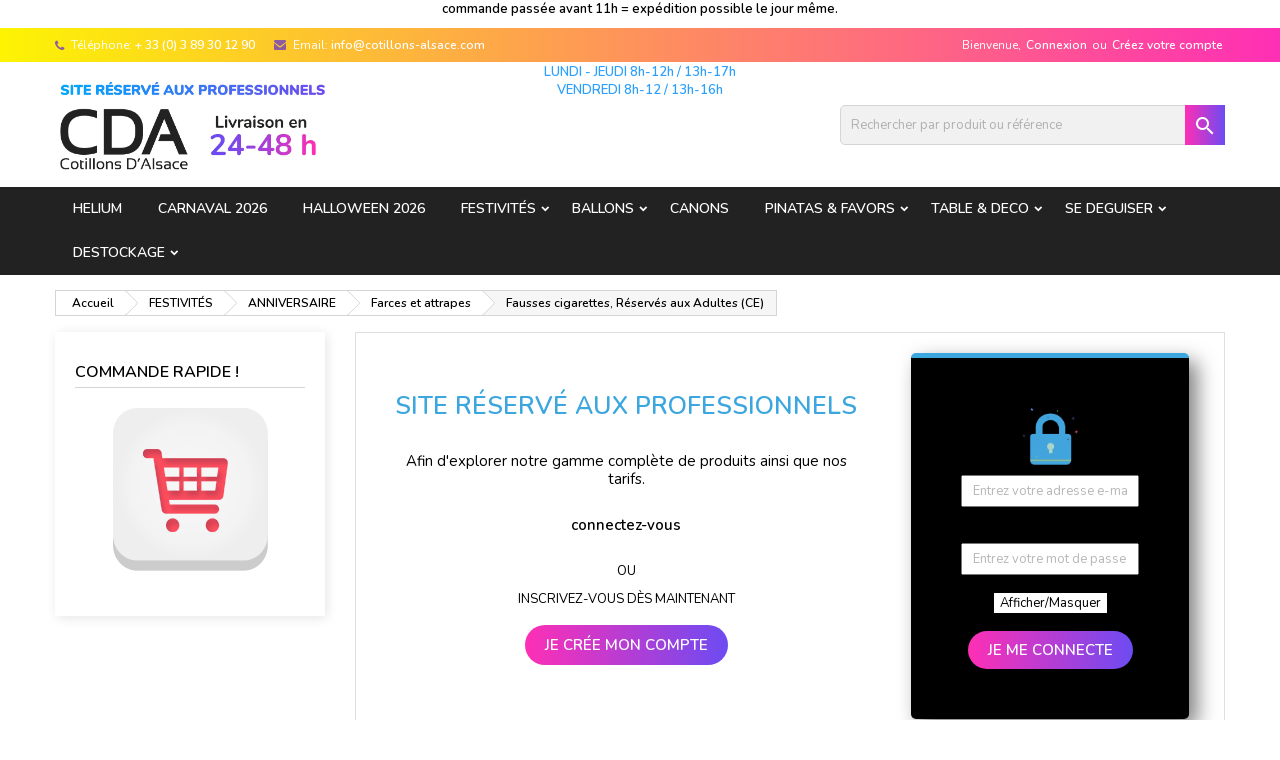

--- FILE ---
content_type: text/html; charset=utf-8
request_url: https://www.cotillons-alsace.com/farces-et-attrapes/3188-fausses-cigarettes-reserves-aux-adultes-ce.html
body_size: 20795
content:
<!doctype html>
<html lang="fr">

  <head>
    
      
  <meta charset="utf-8">


  <meta http-equiv="x-ua-compatible" content="ie=edge">




  <!-- Google Tag Manager -->
  <script>(function(w,d,s,l,i){w[l]=w[l]||[];w[l].push({'gtm.start':
              new Date().getTime(),event:'gtm.js'});var f=d.getElementsByTagName(s)[0],
            j=d.createElement(s),dl=l!='dataLayer'?'&l='+l:'';j.async=true;j.src=
            'https://www.googletagmanager.com/gtm.js?id='+i+dl;f.parentNode.insertBefore(j,f);
    })(window,document,'script','dataLayer','GTM-W74KPPB');</script>
  <!-- End Google Tag Manager -->


  <title>Fausses cigarettes, Réservés aux Adultes (CE)</title>
  <meta name="description" content="">
  <meta name="keywords" content="">
    
  
        




  <meta name="viewport" content="width=device-width, initial-scale=1">



  <link rel="icon" type="image/vnd.microsoft.icon" href="https://www.cotillons-alsace.com/img/favicon.ico?1718702858">
  <link rel="shortcut icon" type="image/x-icon" href="https://www.cotillons-alsace.com/img/favicon.ico?1718702858">



  
<link rel="font" rel="preload" as="font" type="font/woff2" crossorigin href="https://www.cotillons-alsace.com/themes/AngarTheme/assets/css/fonts/material_icons.woff2"/>
<link rel="font" rel="preload" as="font" type="font/woff2" crossorigin href="https://www.cotillons-alsace.com/themes/AngarTheme/assets/css/fonts/fontawesome-webfont.woff2?v=4.7.0"/>

  <link rel="stylesheet" rel="preload" as="style" href="https://www.cotillons-alsace.com/themes/AngarTheme/assets/css/theme.css" media="all" />
  <link rel="stylesheet" rel="preload" as="style" href="https://www.cotillons-alsace.com/themes/AngarTheme/assets/css/libs/jquery.bxslider.css" media="all" />
  <link rel="stylesheet" rel="preload" as="style" href="https://www.cotillons-alsace.com/themes/AngarTheme/assets/css/font-awesome.css" media="all" />
  <link rel="stylesheet" rel="preload" as="style" href="https://www.cotillons-alsace.com/themes/AngarTheme/assets/css/angartheme.css" media="all" />
  <link rel="stylesheet" rel="preload" as="style" href="https://www.cotillons-alsace.com/themes/AngarTheme/assets/css/home_modyficators.css" media="all" />
  <link rel="stylesheet" rel="preload" as="style" href="https://www.cotillons-alsace.com/themes/AngarTheme/assets/css/rwd.css" media="all" />
  <link rel="stylesheet" rel="preload" as="style" href="https://www.cotillons-alsace.com/themes/AngarTheme/assets/css/black.css" media="all" />
  <link rel="stylesheet" rel="preload" as="style" href="https://www.cotillons-alsace.com/modules/blockreassurance/views/dist/front.css" media="all" />
  <link rel="stylesheet" rel="preload" as="style" href="https://www.cotillons-alsace.com/modules/nkmgls/views/css/front.css" media="all" />
  <link rel="stylesheet" rel="preload" as="style" href="https://www.cotillons-alsace.com/modules/xyfreeshipping/views/css/front/xyfreeshipping-front.css" media="all" />
  <link rel="stylesheet" rel="preload" as="style" href="https://www.cotillons-alsace.com/modules/ps_socialfollow/views/css/ps_socialfollow.css" media="all" />
  <link rel="stylesheet" rel="preload" as="style" href="https://www.cotillons-alsace.com/modules/ps_searchbar/ps_searchbar.css" media="all" />
  <link rel="stylesheet" rel="preload" as="style" href="https://www.cotillons-alsace.com/modules/angarbanners/views/css/hooks.css" media="all" />
  <link rel="stylesheet" rel="preload" as="style" href="https://www.cotillons-alsace.com/modules/angarcmsdesc/views/css/angarcmsdesc.css" media="all" />
  <link rel="stylesheet" rel="preload" as="style" href="https://www.cotillons-alsace.com/modules/angarcmsinfo/views/css/angarcmsinfo.css" media="all" />
  <link rel="stylesheet" rel="preload" as="style" href="https://www.cotillons-alsace.com/modules/angarparallax/views/css/at_parallax.css" media="all" />
  <link rel="stylesheet" rel="preload" as="style" href="https://www.cotillons-alsace.com/modules/angarslider/views/css/angarslider.css" media="all" />
  <link rel="stylesheet" rel="preload" as="style" href="https://www.cotillons-alsace.com/modules/angarscrolltop/views/css/angarscrolltop.css" media="all" />
  <link rel="stylesheet" rel="preload" as="style" href="https://www.cotillons-alsace.com/modules/dpcustomeractivation//views/css/customeractivation.css" media="all" />
  <link rel="stylesheet" rel="preload" as="style" href="https://www.cotillons-alsace.com/modules/ec_seo//views/css/footer.css" media="all" />
  <link rel="stylesheet" rel="preload" as="style" href="https://www.cotillons-alsace.com/modules/mdgiftproduct//views/css/splide.min.css" media="all" />
  <link rel="stylesheet" rel="preload" as="style" href="https://www.cotillons-alsace.com/modules/mdgiftproduct//views/css/front.css" media="all" />
  <link rel="stylesheet" rel="preload" as="style" href="https://www.cotillons-alsace.com/modules/lyopack//views/css/front.css" media="all" />
  <link rel="stylesheet" rel="preload" as="style" href="https://www.cotillons-alsace.com/modules/pdfquotation//views/css/front.css" media="all" />
  <link rel="stylesheet" rel="preload" as="style" href="https://www.cotillons-alsace.com/js/jquery/ui/themes/base/minified/jquery-ui.min.css" media="all" />
  <link rel="stylesheet" rel="preload" as="style" href="https://www.cotillons-alsace.com/js/jquery/ui/themes/base/minified/jquery.ui.theme.min.css" media="all" />
  <link rel="stylesheet" rel="preload" as="style" href="https://www.cotillons-alsace.com/modules/blockwishlist/public/wishlist.css" media="all" />
  <link rel="stylesheet" rel="preload" as="style" href="https://www.cotillons-alsace.com/modules/ps_imageslider/css/homeslider.css" media="all" />
  <link rel="stylesheet" rel="preload" as="style" href="https://www.cotillons-alsace.com/modules/gcquickorderform/views/css/gcquickorderform.css" media="all" />
  <link rel="stylesheet" rel="preload" as="style" href="https://www.cotillons-alsace.com/themes/AngarTheme/assets/css/custom.css" media="all" />


  <link rel="stylesheet" href="https://www.cotillons-alsace.com/themes/AngarTheme/assets/css/theme.css" type="text/css" media="all">
  <link rel="stylesheet" href="https://www.cotillons-alsace.com/themes/AngarTheme/assets/css/libs/jquery.bxslider.css" type="text/css" media="all">
  <link rel="stylesheet" href="https://www.cotillons-alsace.com/themes/AngarTheme/assets/css/font-awesome.css" type="text/css" media="all">
  <link rel="stylesheet" href="https://www.cotillons-alsace.com/themes/AngarTheme/assets/css/angartheme.css" type="text/css" media="all">
  <link rel="stylesheet" href="https://www.cotillons-alsace.com/themes/AngarTheme/assets/css/home_modyficators.css" type="text/css" media="all">
  <link rel="stylesheet" href="https://www.cotillons-alsace.com/themes/AngarTheme/assets/css/rwd.css" type="text/css" media="all">
  <link rel="stylesheet" href="https://www.cotillons-alsace.com/themes/AngarTheme/assets/css/black.css" type="text/css" media="all">
  <link rel="stylesheet" href="https://www.cotillons-alsace.com/modules/blockreassurance/views/dist/front.css" type="text/css" media="all">
  <link rel="stylesheet" href="https://www.cotillons-alsace.com/modules/nkmgls/views/css/front.css" type="text/css" media="all">
  <link rel="stylesheet" href="https://www.cotillons-alsace.com/modules/xyfreeshipping/views/css/front/xyfreeshipping-front.css" type="text/css" media="all">
  <link rel="stylesheet" href="https://www.cotillons-alsace.com/modules/ps_socialfollow/views/css/ps_socialfollow.css" type="text/css" media="all">
  <link rel="stylesheet" href="https://www.cotillons-alsace.com/modules/ps_searchbar/ps_searchbar.css" type="text/css" media="all">
  <link rel="stylesheet" href="https://www.cotillons-alsace.com/modules/angarbanners/views/css/hooks.css" type="text/css" media="all">
  <link rel="stylesheet" href="https://www.cotillons-alsace.com/modules/angarcmsdesc/views/css/angarcmsdesc.css" type="text/css" media="all">
  <link rel="stylesheet" href="https://www.cotillons-alsace.com/modules/angarcmsinfo/views/css/angarcmsinfo.css" type="text/css" media="all">
  <link rel="stylesheet" href="https://www.cotillons-alsace.com/modules/angarparallax/views/css/at_parallax.css" type="text/css" media="all">
  <link rel="stylesheet" href="https://www.cotillons-alsace.com/modules/angarslider/views/css/angarslider.css" type="text/css" media="all">
  <link rel="stylesheet" href="https://www.cotillons-alsace.com/modules/angarscrolltop/views/css/angarscrolltop.css" type="text/css" media="all">
  <link rel="stylesheet" href="https://www.cotillons-alsace.com/modules/dpcustomeractivation//views/css/customeractivation.css" type="text/css" media="all">
  <link rel="stylesheet" href="https://www.cotillons-alsace.com/modules/ec_seo//views/css/footer.css" type="text/css" media="all">
  <link rel="stylesheet" href="https://www.cotillons-alsace.com/modules/mdgiftproduct//views/css/splide.min.css" type="text/css" media="all">
  <link rel="stylesheet" href="https://www.cotillons-alsace.com/modules/mdgiftproduct//views/css/front.css" type="text/css" media="all">
  <link rel="stylesheet" href="https://www.cotillons-alsace.com/modules/lyopack//views/css/front.css" type="text/css" media="all">
  <link rel="stylesheet" href="https://www.cotillons-alsace.com/modules/pdfquotation//views/css/front.css" type="text/css" media="all">
  <link rel="stylesheet" href="https://www.cotillons-alsace.com/js/jquery/ui/themes/base/minified/jquery-ui.min.css" type="text/css" media="all">
  <link rel="stylesheet" href="https://www.cotillons-alsace.com/js/jquery/ui/themes/base/minified/jquery.ui.theme.min.css" type="text/css" media="all">
  <link rel="stylesheet" href="https://www.cotillons-alsace.com/modules/blockwishlist/public/wishlist.css" type="text/css" media="all">
  <link rel="stylesheet" href="https://www.cotillons-alsace.com/modules/ps_imageslider/css/homeslider.css" type="text/css" media="all">
  <link rel="stylesheet" href="https://www.cotillons-alsace.com/modules/gcquickorderform/views/css/gcquickorderform.css" type="text/css" media="all">
  <link rel="stylesheet" href="https://www.cotillons-alsace.com/themes/AngarTheme/assets/css/custom.css" type="text/css" media="all">


<link rel="stylesheet" rel="preload" as="style" href="https://fonts.googleapis.com/css?family=Nunito:400,600&amp;subset=latin,latin-ext&display=block" type="text/css" media="all" />


  

  <script type="text/javascript">
        var blockwishlistController = "https:\/\/www.cotillons-alsace.com\/module\/blockwishlist\/action";
        var cart_page_redirect_link = "\/\/www.cotillons-alsace.com\/panier?action=show";
        var ec_ps_version17 = true;
        var gift_controller_url = "https:\/\/www.cotillons-alsace.com\/module\/mdgiftproduct\/FreeGiftproducts";
        var md_current_currency = "\u20ac";
        var prestashop = {"cart":{"products":[],"totals":{"total":{"type":"total","label":"Total","amount":0,"value":"0,00\u00a0\u20ac"},"total_including_tax":{"type":"total","label":"Total TTC","amount":0,"value":"0,00\u00a0\u20ac"},"total_excluding_tax":{"type":"total","label":"Total HT :","amount":0,"value":"0,00\u00a0\u20ac"}},"subtotals":{"products":{"type":"products","label":"Sous-total","amount":0,"value":"0,00\u00a0\u20ac"},"discounts":null,"shipping":{"type":"shipping","label":"Livraison","amount":0,"value":""},"tax":null},"products_count":0,"summary_string":"0 articles","vouchers":{"allowed":1,"added":[]},"discounts":[],"minimalPurchase":0,"minimalPurchaseRequired":""},"currency":{"name":"Euro","iso_code":"EUR","iso_code_num":"978","sign":"\u20ac"},"customer":{"lastname":null,"firstname":null,"email":null,"birthday":null,"newsletter":null,"newsletter_date_add":null,"optin":null,"website":null,"company":null,"siret":null,"ape":null,"is_logged":false,"gender":{"type":null,"name":null},"addresses":[]},"language":{"name":"Fran\u00e7ais (French)","iso_code":"fr","locale":"fr-FR","language_code":"fr","is_rtl":"0","date_format_lite":"d\/m\/Y","date_format_full":"d\/m\/Y H:i:s","id":1},"page":{"title":"","canonical":null,"meta":{"title":"Fausses cigarettes, R\u00e9serv\u00e9s aux Adultes (CE)","description":"","keywords":"","robots":"index"},"page_name":"product","body_classes":{"lang-fr":true,"lang-rtl":false,"country-FR":true,"currency-EUR":true,"layout-left-column":true,"page-product":true,"tax-display-enabled":true,"product-id-3188":true,"product-Fausses cigarettes, R\u00e9serv\u00e9s aux Adultes (CE)":true,"product-id-category-856":true,"product-id-manufacturer-0":true,"product-id-supplier-0":true,"product-available-for-order":true},"admin_notifications":[]},"shop":{"name":"Les Cotillons d'Alsace","logo":"https:\/\/www.cotillons-alsace.com\/img\/cotillons-d-alsace-logo-1718702858.jpg","stores_icon":"https:\/\/www.cotillons-alsace.com\/img\/logo_stores.png","favicon":"https:\/\/www.cotillons-alsace.com\/img\/favicon.ico"},"urls":{"base_url":"https:\/\/www.cotillons-alsace.com\/","current_url":"https:\/\/www.cotillons-alsace.com\/farces-et-attrapes\/3188-fausses-cigarettes-reserves-aux-adultes-ce.html","shop_domain_url":"https:\/\/www.cotillons-alsace.com","img_ps_url":"https:\/\/www.cotillons-alsace.com\/img\/","img_cat_url":"https:\/\/www.cotillons-alsace.com\/img\/c\/","img_lang_url":"https:\/\/www.cotillons-alsace.com\/img\/l\/","img_prod_url":"https:\/\/www.cotillons-alsace.com\/img\/p\/","img_manu_url":"https:\/\/www.cotillons-alsace.com\/img\/m\/","img_sup_url":"https:\/\/www.cotillons-alsace.com\/img\/su\/","img_ship_url":"https:\/\/www.cotillons-alsace.com\/img\/s\/","img_store_url":"https:\/\/www.cotillons-alsace.com\/img\/st\/","img_col_url":"https:\/\/www.cotillons-alsace.com\/img\/co\/","img_url":"https:\/\/www.cotillons-alsace.com\/themes\/AngarTheme\/assets\/img\/","css_url":"https:\/\/www.cotillons-alsace.com\/themes\/AngarTheme\/assets\/css\/","js_url":"https:\/\/www.cotillons-alsace.com\/themes\/AngarTheme\/assets\/js\/","pic_url":"https:\/\/www.cotillons-alsace.com\/upload\/","pages":{"address":"https:\/\/www.cotillons-alsace.com\/adresse","addresses":"https:\/\/www.cotillons-alsace.com\/adresses","authentication":"https:\/\/www.cotillons-alsace.com\/connexion","cart":"https:\/\/www.cotillons-alsace.com\/panier","category":"https:\/\/www.cotillons-alsace.com\/index.php?controller=category","cms":"https:\/\/www.cotillons-alsace.com\/index.php?controller=cms","contact":"https:\/\/www.cotillons-alsace.com\/nous-contacter","discount":"https:\/\/www.cotillons-alsace.com\/reduction","guest_tracking":"https:\/\/www.cotillons-alsace.com\/suivi-commande-invite","history":"https:\/\/www.cotillons-alsace.com\/historique-commandes","identity":"https:\/\/www.cotillons-alsace.com\/identite","index":"https:\/\/www.cotillons-alsace.com\/","my_account":"https:\/\/www.cotillons-alsace.com\/mon-compte","order_confirmation":"https:\/\/www.cotillons-alsace.com\/confirmation-commande","order_detail":"https:\/\/www.cotillons-alsace.com\/index.php?controller=order-detail","order_follow":"https:\/\/www.cotillons-alsace.com\/suivi-commande","order":"https:\/\/www.cotillons-alsace.com\/commande","order_return":"https:\/\/www.cotillons-alsace.com\/index.php?controller=order-return","order_slip":"https:\/\/www.cotillons-alsace.com\/avoirs","pagenotfound":"https:\/\/www.cotillons-alsace.com\/page-introuvable","password":"https:\/\/www.cotillons-alsace.com\/recuperation-mot-de-passe","pdf_invoice":"https:\/\/www.cotillons-alsace.com\/index.php?controller=pdf-invoice","pdf_order_return":"https:\/\/www.cotillons-alsace.com\/index.php?controller=pdf-order-return","pdf_order_slip":"https:\/\/www.cotillons-alsace.com\/index.php?controller=pdf-order-slip","prices_drop":"https:\/\/www.cotillons-alsace.com\/promotions","product":"https:\/\/www.cotillons-alsace.com\/index.php?controller=product","search":"https:\/\/www.cotillons-alsace.com\/recherche","sitemap":"https:\/\/www.cotillons-alsace.com\/plan-site","stores":"https:\/\/www.cotillons-alsace.com\/magasins","supplier":"https:\/\/www.cotillons-alsace.com\/fournisseur","register":"https:\/\/www.cotillons-alsace.com\/connexion?create_account=1","order_login":"https:\/\/www.cotillons-alsace.com\/commande?login=1"},"alternative_langs":[],"theme_assets":"\/themes\/AngarTheme\/assets\/","actions":{"logout":"https:\/\/www.cotillons-alsace.com\/?mylogout="},"no_picture_image":{"bySize":{"small_default":{"url":"https:\/\/www.cotillons-alsace.com\/img\/p\/fr-default-small_default.jpg","width":98,"height":98},"cart_default":{"url":"https:\/\/www.cotillons-alsace.com\/img\/p\/fr-default-cart_default.jpg","width":125,"height":125},"home_default":{"url":"https:\/\/www.cotillons-alsace.com\/img\/p\/fr-default-home_default.jpg","width":259,"height":259},"medium_default":{"url":"https:\/\/www.cotillons-alsace.com\/img\/p\/fr-default-medium_default.jpg","width":452,"height":452},"large_default":{"url":"https:\/\/www.cotillons-alsace.com\/img\/p\/fr-default-large_default.jpg","width":800,"height":800}},"small":{"url":"https:\/\/www.cotillons-alsace.com\/img\/p\/fr-default-small_default.jpg","width":98,"height":98},"medium":{"url":"https:\/\/www.cotillons-alsace.com\/img\/p\/fr-default-home_default.jpg","width":259,"height":259},"large":{"url":"https:\/\/www.cotillons-alsace.com\/img\/p\/fr-default-large_default.jpg","width":800,"height":800},"legend":""}},"configuration":{"display_taxes_label":true,"display_prices_tax_incl":false,"is_catalog":true,"show_prices":false,"opt_in":{"partner":false},"quantity_discount":{"type":"price","label":"Prix unitaire"},"voucher_enabled":1,"return_enabled":0},"field_required":[],"breadcrumb":{"links":[{"title":"Accueil","url":"https:\/\/www.cotillons-alsace.com\/"},{"title":"FESTIVIT\u00c9S","url":"https:\/\/www.cotillons-alsace.com\/771-festivites"},{"title":"ANNIVERSAIRE","url":"https:\/\/www.cotillons-alsace.com\/772-anniversaire"},{"title":"Farces et attrapes","url":"https:\/\/www.cotillons-alsace.com\/856-farces-et-attrapes"},{"title":"Fausses cigarettes, R\u00e9serv\u00e9s aux Adultes (CE)","url":"https:\/\/www.cotillons-alsace.com\/farces-et-attrapes\/3188-fausses-cigarettes-reserves-aux-adultes-ce.html"}],"count":5},"link":{"protocol_link":"https:\/\/","protocol_content":"https:\/\/"},"time":1769012479,"static_token":"65286a5c1158b60dafd0a64fc1153553","token":"d006a76d44186d8dcbab47e81eb95077","debug":false};
        var probance_wt = {"id":null,"wt_token":"xIqdMNKvG4eeXDG","id_type":"email","id_product":"3188","api_url":"t4.my-probance.one","customer_prefix":"","product_prefix":"","debug":"0"};
        var productsAlreadyTagged = [];
        var psemailsubscription_subscription = "https:\/\/www.cotillons-alsace.com\/module\/ps_emailsubscription\/subscription";
        var psr_icon_color = "#76E6F1";
        var removeFromWishlistUrl = "https:\/\/www.cotillons-alsace.com\/module\/blockwishlist\/action?action=deleteProductFromWishlist";
        var secureKey = "1897d0013977d9027a0b6ac0b6329740";
        var wishlistAddProductToCartUrl = "https:\/\/www.cotillons-alsace.com\/module\/blockwishlist\/action?action=addProductToCart";
        var wishlistUrl = "https:\/\/www.cotillons-alsace.com\/module\/blockwishlist\/view";
      </script>



  
<style type="text/css">
        body {
        background-color: #ffffff;
        font-family: "Nunito", Arial, Helvetica, sans-serif;
    }
    main, main .header-top{
        background: none!important;
    }
    .links .collapse li a, .list-block li a, .links_top li a, .footer-container .h3 span, .social_footer a{
        font-weight: bolder!important;
        color:#222222!important;
    }
    #search_widget{
        overflow:hidden!important;
    }
    .page-not-found .search-widget form{
        display: block!important;
    }
    @media only screen and (min-width: 768px){
        #search_widget {
            float: none !important;
        }
    }
    #search_widget form i{
        position: initial!important;
        padding: 0!important;
    }

    #search_widget form button[type="submit"]{
        background : linear-gradient(to right, #FE2FB5, #6D4BF2)!important;
    }
    #customer-form .btn:focus, #login-form .btn:focus, .wishlist-product-bottom .btn:focus, .product-quantity .btn:focus{
        outline: none;
    }
    .wishlist-product-addtocart{
        background : linear-gradient(to right, #FE2FB5, #6D4BF2)!important;
    }
    #search_widget form button[type="submit"]:hover{
        background : #000000!important;
    }
    .footer-container .h3 span, .footer-container .h3 a, .footer-container .links .title span.h3, .footer-container .links .title a.h3{
        border-color: #222222!important;
        color: #222222!important;
    }
    .block-contact #footer_contact{
        color:#222222!important;
    }
    .footer-container #block_myaccount_infos .myaccount-title a{
        color:#222222!important;
    }
    .social_footer #block-newsletter-label{
        color:#222222!important;
    }
    .social_footer .psgdpr_consent_message span{
        color:#222222!important;
    }
    .footer-container .block-contact .block-contact-title a{
              color:#222222!important;
    }
    .bg-primary-gradient{
         background : linear-gradient(to right, #FE2FB5, #6D4BF2)!important;
    }
    ::-webkit-scrollbar{
        background: #F0F0EE!important;
    }
     ::-webkit-scrollbar-thumb{
         background: linear-gradient(to top, #FDF403, #FE2FB5)!important;
     }
    .button-container .add-to-cart, .button-container .add-to-cart:disabled, #subcart .cart-buttons .viewcart{
        background: linear-gradient(to right, #00A6FF, #03FFDA)!important;
        border:none!important;
    }
    .button-container .add-to-cart:hover, .button-container .add-to-cart:disabled:hover, #subcart .cart-buttons .viewcart:hover{
        background: black!important;
        border-color: black!important;
    }
    #subcart .cart-buttons .viewcart{
        background: linear-gradient(to right, #FDF403, #FE2FB5)!important;
        border-color: #fdf403!important;
    }
    .product-add-to-cart button.btn.add-to-cart, .product-add-to-cart button.btn.add-to-cart:disabled{
        background: linear-gradient(to right, #00A6FF, #03FFDA)!important;
        border-color: #00A6FF!important;
    }

    .products .product-miniature .product-title {
        height: 45px;
    }

    .products .product-miniature .product-title a {
        font-size: 14px;
        line-height: 22px;
    }

    #content-wrapper .products .product-miniature .product-desc {
        height: 37px;
    }

    @media (min-width: 991px) {
        #home_categories ul li .cat-container {
            min-height: 0px;
        }
    }

        @media (min-width: 768px) {
        #_desktop_logo {
            padding-top: 12px;
            padding-bottom: 0px;
        }
    }

            nav.header-nav {
        background: linear-gradient(to right, #FDF403, #FE2FB5);
    }


    nav.header-nav,
    .header_sep2 #contact-link span.shop-phone,
    .header_sep2 #contact-link span.shop-phone.shop-tel,
    .header_sep2 #contact-link span.shop-phone:last-child,
    .header_sep2 .lang_currency_top,
    .header_sep2 .lang_currency_top:last-child,
    .header_sep2 #_desktop_currency_selector,
    .header_sep2 #_desktop_language_selector,
    .header_sep2 #_desktop_user_info {
        border-color: #ffffff;
    }

    #contact-link,
    #contact-link a,
    .lang_currency_top span.lang_currency_text,
    .lang_currency_top .dropdown i.expand-more,
    nav.header-nav .user-info span,
    nav.header-nav .user-info a.logout,
    #languages-block-top div.current,
    nav.header-nav a{
        color: #ffffff;
    }

    #contact-link span.shop-phone strong,
    #contact-link span.shop-phone strong a,
    .lang_currency_top span.expand-more,
    nav.header-nav .user-info a.account {
        color: #ffffff;
    }

    #contact-link span.shop-phone i {
        color: #8d5ba1;
    }

        .header-top {
        background: #ffffff;
    }

    div#search_widget form button[type=submit] {
        background: #d63066;
        color: #ffffff;
    }

    div#search_widget form button[type=submit]:hover {
        background: #000000;
        color: #ffffff;
    }

        
    #header div#_desktop_cart .blockcart .header {
        background: linear-gradient(to left, #00A6FF, #03FFDA);
    }

    #header div#_desktop_cart .blockcart .header a.cart_link {
        color: #ffffff;
    }

        
        #homepage-slider .bx-wrapper .bx-pager.bx-default-pager a:hover,
    #homepage-slider .bx-wrapper .bx-pager.bx-default-pager a.active{
        background: #d63066;
    }

        div#rwd_menu {
        background: #222222;
    }

    div#rwd_menu,
    div#rwd_menu a {
        color: #ffffff;
    }

    div#rwd_menu,
    div#rwd_menu .rwd_menu_item,
    div#rwd_menu .rwd_menu_item:first-child {
        border-color: #363636;
    }

    div#rwd_menu .rwd_menu_item:hover,
    div#rwd_menu .rwd_menu_item:focus,
    div#rwd_menu .rwd_menu_item a:hover,
    div#rwd_menu .rwd_menu_item a:focus {
        color: #ffffff;
        background: #d63066;
    }

    #mobile_top_menu_wrapper2 .top-menu li a:hover,
    .rwd_menu_open ul.user_info li a:hover {
        background: #d63066;
        color: #ffffff;
    }

    #_desktop_top_menu{
        background: #222222;
    }

    #_desktop_top_menu,
    #_desktop_top_menu > ul > li,
    .menu_sep1 #_desktop_top_menu > ul > li,
    .menu_sep1 #_desktop_top_menu > ul > li:last-child,
    .menu_sep2 #_desktop_top_menu,
    .menu_sep2 #_desktop_top_menu > ul > li,
    .menu_sep2 #_desktop_top_menu > ul > li:last-child,
    .menu_sep3 #_desktop_top_menu,
    .menu_sep4 #_desktop_top_menu,
    .menu_sep5 #_desktop_top_menu,
    .menu_sep6 #_desktop_top_menu {
        border-color: #363636;
    }

    #_desktop_top_menu > ul > li > a {
        color: #ffffff;
    }

    #_desktop_top_menu > ul > li:hover > a {
        color: #ffffff;
        background: #d63066;
    }

    .submenu1 #_desktop_top_menu .popover.sub-menu ul.top-menu li a:hover {
        background: #d63066;
        color: #ffffff;
    }

        #home_categories .homecat_title span {
        border-color: #222222;
    }

    #home_categories ul li .homecat_name span {
        background: #222222;
    }

    #home_categories ul li a.view_more {
        background: #d63066;
        color: #ffffff;
        border-color: #d63066;
    }

    #home_categories ul li a.view_more:hover {
        background: #000000;
        color: #ffffff;
        border-color: #ffffff;
    }

        .columns .text-uppercase a,
    .columns .text-uppercase span,
    .columns div#_desktop_cart .cart_index_title a,
    #home_man_product .catprod_title a span {
        border-color: #222222;
    }

        #index .tabs ul.nav-tabs li.nav-item a.active,
    #index .tabs ul.nav-tabs li.nav-item a:hover,
    .index_title a,
    .index_title span {
        border-color: #222222;
    }

        a.product-flags-plist span.product-flag.new,
    #home_cat_product a.product-flags-plist span.product-flag.new,
    #product #content .product-flags li,
    #product #content .product-flags .product-flag.new {
        background: #e64a94;
    }

    .products .product-miniature .product-title a,
    #home_cat_product ul li .right-block .name_block a {
        color: #282828;
    }

    .products .product-miniature span.price,
    #home_cat_product ul li .product-price-and-shipping .price,
    .ui-widget .search_right span.search_price {
        color: #ee0000;
    }

    .button-container .add-to-cart:hover,
    #subcart .cart-buttons .viewcart:hover {
        background: #222222;
        color: #ffffff;
        border-color: #222222;
    }

    .button-container .add-to-cart,
    .button-container .add-to-cart:disabled,
    #subcart .cart-buttons .viewcart {
        background: #e64a94;
        color: #ffffff;
        border-color: #e64a94;
    }

        #home_cat_product .catprod_title span {
        border-color: #222222;
    }

        #home_man .man_title span {
        border-color: #222222;
    }

        div#angarinfo_block .icon_cms {
        color: #d63066;
    }
    #checkout .footer-container {
        background: url('/img/footer-1.jpg') no-repeat center;
    }
    #_desktop_top_menu > ul > li:hover > a{
        background: linear-gradient(to right, #FE2FB5, #6D4BF2);
    }
    .footer-container {
        background: url('/img/footer-1.jpg') no-repeat top left;
        background-size: 100% 100%;
    }
    @media (max-width: 768px) {
        .footer-container {
            background: url('/img/footer-1.jpg') no-repeat center center;
            background-size: cover;
        }
    }


    .footer-container,
    .footer-container .h3,
    .footer-container .links .title,
    .row.social_footer {
        }

    .footer-container .h3 span,
    .footer-container .h3 a,
    .footer-container .links .title span.h3,
    .footer-container .links .title a.h3 {
        border-color: #d63066;
    }

    .footer-container,
    .footer-container .h3,
    .footer-container .links .title .h3,
    .footer-container a,
    .footer-container li a,
    .footer-container .links ul>li a {
        color: #ffffff;
    }

    .block_newsletter .btn-newsletter {
        background: #d63066;
        color: #ffffff;
    }

    .block_newsletter .btn-newsletter:hover {
        background: #000000;
        color: #ffffff;
    }

    .footer-container .bottom-footer {
        background: #222222;
        border-color: #363636;
        color: #ffffff;
    }

        .product-prices .current-price span.price {
        color: #ee0000;
    }

    .product-add-to-cart button.btn.add-to-cart:hover {
        background: #282828;
        color: #ffffff;
        border-color: #282828;
    }

    .product-add-to-cart button.btn.add-to-cart,
    .product-add-to-cart button.btn.add-to-cart:disabled {
        background: #222222;
        color: #ffffff;
        border-color: #222222;
    }

    #product .tabs ul.nav-tabs li.nav-item a.active,
    #product .tabs ul.nav-tabs li.nav-item a:hover,
    #product .index_title span,
    .page-product-heading span,
    body #product-comments-list-header .comments-nb {
        border-color: #222222;
    }

        body .btn-primary:hover {
        background: linear-gradient(to right, #00A6FF, #03FFDA);
        color: #ffffff;
        }

    body .btn-primary,
    body .btn-primary.disabled,
    body .btn-primary:disabled,
    body .btn-primary.disabled:hover {
        background: linear-gradient(to right, #00A6FF, #03FFDA);
        color: #ffffff;
        }

    body .btn-secondary:hover {
        background: #eeeeee;
        color: #000000;
        border-color: #d8d8d8;
    }

    body .btn-secondary,
    body .btn-secondary.disabled,
    body .btn-secondary:disabled,
    body .btn-secondary.disabled:hover {
        background: #f6f6f6;
        color: #000000;
        border-color: #d8d8d8;
    }

        .form-control:focus, .input-group.focus {
        border-color: #dbdbdb;
        outline-color: #dbdbdb;
    }

    body .pagination .page-list .current a,
    body .pagination .page-list a:hover,
    body .pagination .page-list .current a.disabled,
    body .pagination .page-list .current a.disabled:hover {
        color: #d63066;
    }

    .page-my-account #content .links a:hover i {
        color: #222222;
    }

        #scroll_top {
        background: #37a5de;
        color: #ffffff;
    }

    #scroll_top:hover,
    #scroll_top:focus {
        background: #6eafcf;
        color: #ffffff;
    }

</style>
<script async src="https://www.googletagmanager.com/gtag/js?id=G-629DKD7L10"></script>
<script>
  window.dataLayer = window.dataLayer || [];
  function gtag(){dataLayer.push(arguments);}
  gtag('js', new Date());
  gtag(
    'config',
    'G-629DKD7L10',
    {
      'debug_mode':false
      , 'anonymize_ip': true                }
  );
</script>





    
  </head>

  <body id="product" class="lang-fr country-fr currency-eur layout-left-column page-product tax-display-enabled product-id-3188 product-fausses-cigarettes-reserves-aux-adultes-ce- product-id-category-856 product-id-manufacturer-0 product-id-supplier-0 product-available-for-order elementor-page elementor-page-3188030101  ps_177
	no_bg #ffffff bg_attatchment_normal bg_position_tl bg_repeat_xy bg_size_initial slider_position_top slider_controls_white banners_top3 banners_top_tablets3 banners_top_phones1 banners_bottom2 banners_bottom_tablets2 banners_bottom_phones1 submenu2 pl_1col_qty_4 pl_2col_qty_3 pl_3col_qty_3 pl_1col_qty_bigtablets_4 pl_2col_qty_bigtablets_3 pl_3col_qty_bigtablets_2 pl_1col_qty_tablets_3 pl_1col_qty_phones_1 home_tabs1 pl_border_type2 45 14 22 pl_button_icon_no pl_button_qty2 pl_desc_yes pl_reviews_yes pl_availability_no  hide_reference_no hide_reassurance_yes product_tabs1    menu_sep0 header_sep1 slider_full_width feat_cat_style3 feat_cat4 feat_cat_bigtablets2 feat_cat_tablets2 feat_cat_phones0 all_products_yes pl_colors_yes newsletter_info_yes stickycart_yes stickymenu_yes homeicon_yes pl_man_yes product_hide_man_no  pl_ref_empty_line  mainfont_Nunito bg_white  not_logged hide_prices hide_prices_catalog_mode">

    
      
    

    <main>
      
              

      <header id="header">
        
          


  <div class="header-banner">
            <div data-elementor-type="content" data-elementor-id="84020101" class="elementor elementor-84020101" data-elementor-settings="[]">
            <div class="elementor-inner">
                <div class="elementor-section-wrap">
                            <section class="elementor-element elementor-element-5bf5634e elementor-section-boxed elementor-section-height-default elementor-section-height-default elementor-section elementor-top-section" data-id="5bf5634e" data-element_type="section" data-settings="{&quot;background_background&quot;:&quot;gradient&quot;}">
                            <div class="elementor-container elementor-column-gap-default">
                <div class="elementor-row">
                <div class="elementor-element elementor-element-2074a713 elementor-column elementor-col-100 elementor-top-column" data-id="2074a713" data-element_type="column">
            <div class="elementor-column-wrap  elementor-element-populated">
                    <div class="elementor-widget-wrap">
                <div class="elementor-element elementor-element-36de4e5e message-ban elementor-widget elementor-widget-heading" data-id="36de4e5e" data-element_type="widget" data-widget_type="heading.default">
                <div class="elementor-widget-container">
        <p class="elementor-heading-title elementor-size-default"><strong> commande passée avant 11h = expédition possible le jour même.</strong> </p>        </div>
                </div>
                        </div>
            </div>
        </div>
                        </div>
            </div>
        </section>
                        </div>
            </div>
        </div>
        
  </div>



  <nav class="header-nav">
    <div class="container">
      <div class="row">
          <div class="col-md-12 col-xs-12">
            <div id="_desktop_contact_link">
  <div id="contact-link">

			<span class="shop-phone contact_link">
			<a href="https://www.cotillons-alsace.com/nous-contacter">Contact</a>
		</span>
	
			<span class="shop-phone shop-tel">
			<i class="fa fa-phone"></i>
			<span class="shop-phone_text">Téléphone:</span>
			<strong><a href="tel: + 33 (0) 3 89 30 12 90"> + 33 (0) 3 89 30 12 90</a></strong>
		</span>
	
			<span class="shop-phone shop-email">
			<i class="fa fa-envelope"></i>
			<span class="shop-phone_text">Email:</span>
			<strong><a href="&#109;&#97;&#105;&#108;&#116;&#111;&#58;%69%6e%66%6f@%63%6f%74%69%6c%6c%6f%6e%73-%61%6c%73%61%63%65.%63%6f%6d" >&#x69;&#x6e;&#x66;&#x6f;&#x40;&#x63;&#x6f;&#x74;&#x69;&#x6c;&#x6c;&#x6f;&#x6e;&#x73;&#x2d;&#x61;&#x6c;&#x73;&#x61;&#x63;&#x65;&#x2e;&#x63;&#x6f;&#x6d;</a></strong>
		</span>
	

  </div>
</div>


            <div id="_desktop_user_info">
  <div class="user-info">


	<ul class="user_info hidden-md-up">

		
			<li><a href="https://www.cotillons-alsace.com/mon-compte" title="Identifiez-vous" rel="nofollow">Connexion</a></li>
			<li><a href="https://www.cotillons-alsace.com/connexion?create_account=1" title="Identifiez-vous" rel="nofollow">Créez votre compte</a></li>

		
	</ul>


	<div class="hidden-sm-down">
		<span class="welcome">Bienvenue,</span>
					<a class="account" href="https://www.cotillons-alsace.com/mon-compte" title="Identifiez-vous" rel="nofollow">Connexion</a>

			<span class="or">ou</span>

			<a class="account" href="https://www.cotillons-alsace.com/connexion?create_account=1" title="Identifiez-vous" rel="nofollow">Créez votre compte</a>
			</div>


  </div>
</div>
          </div>
      </div>
    </div>
  </nav>


  <div class="header-top">
    <div class="container">
	  <div class="row">
        <div class="col-md-4 hidden-sm-down2" id="_desktop_logo">
                            <a href="https://www.cotillons-alsace.com/">
                  <img class="logo img-responsive" src="https://www.cotillons-alsace.com/img/cotillons-d-alsace-logo-1718702858.jpg" alt="Les Cotillons d&#039;Alsace">
                </a>
                    </div>
		
<!-- Block search module TOP -->
<div id="_desktop_search_widget" class="col-lg-4 col-md-4 col-sm-12 search-widget hidden-sm-down catalog_mode_search">
	<div id="search_widget" data-search-controller-url="//www.cotillons-alsace.com/recherche">
		<form method="get" action="//www.cotillons-alsace.com/recherche">
			<input type="hidden" name="controller" value="search">
			<input type="text" name="s" value="" placeholder="Rechercher par produit ou référence" aria-label="Rechercher">
			<button type="submit">
				<i class="material-icons search">&#xE8B6;</i>
				<span class="hidden-xl-down">Rechercher</span>
			</button>
		</form>
	</div>
</div>
<!-- /Block search module TOP -->
        <div data-elementor-type="content" data-elementor-id="83020101" class="elementor elementor-83020101" data-elementor-settings="[]">
            <div class="elementor-inner">
                <div class="elementor-section-wrap">
                            <section class="elementor-element elementor-element-2bf19c1 elementor-section-boxed elementor-section-height-default elementor-section-height-default elementor-section elementor-top-section" data-id="2bf19c1" data-element_type="section">
                            <div class="elementor-container elementor-column-gap-default">
                <div class="elementor-row">
                <div class="elementor-element elementor-element-4f21855 horaire-cadre elementor-column elementor-col-100 elementor-top-column" data-id="4f21855" data-element_type="column">
            <div class="elementor-column-wrap  elementor-element-populated">
                    <div class="elementor-widget-wrap">
                <div class="elementor-element elementor-element-548a0c6 horaires elementor-widget elementor-widget-text-editor" data-id="548a0c6" data-element_type="widget" data-widget_type="text-editor.default">
                <div class="elementor-widget-container">
                <div class="elementor-text-editor elementor-clearfix"><p style="text-align: center;"><h7 style="text-align: center;"><span style="color: #2c9ffd;"><strong>LUNDI - JEUDI 8h-12h / 13h-17h</strong></span><br /><span style="color: #2c9ffd;"><strong>VENDREDI 8h-12 / 13h-16h</strong></span></h7></p></div>
                </div>
                </div>
                        </div>
            </div>
        </div>
                        </div>
            </div>
        </section>
                        </div>
            </div>
        </div>
        
		<div class="clearfix"></div>
	  </div>
    </div>

	<div id="rwd_menu" class="hidden-md-up">
		<div class="container">
			<div id="menu-icon2" class="rwd_menu_item"><i class="material-icons d-inline">&#xE5D2;</i></div>
			<div id="search-icon" class="rwd_menu_item"><i class="material-icons search">&#xE8B6;</i></div>
			<div id="user-icon" class="rwd_menu_item"><i class="material-icons logged">&#xE7FF;</i></div>
			<div id="_mobile_cart" class="rwd_menu_item"></div>
		</div>
		<div class="clearfix"></div>
	</div>

	<div class="container">
		<div id="mobile_top_menu_wrapper2" class="rwd_menu_open hidden-md-up" style="display:none;">
			<div class="js-top-menu mobile" id="_mobile_top_menu"></div>
		</div>

		<div id="mobile_search_wrapper" class="rwd_menu_open hidden-md-up" style="display:none;">
			<div id="_mobile_search_widget"></div>
		</div>

		<div id="mobile_user_wrapper" class="rwd_menu_open hidden-md-up" style="display:none;">
			<div id="_mobile_user_info"></div>
		</div>
	</div>
  </div>

    <!-- Google Tag Manager (noscript) -->
    <noscript><iframe src="https://www.googletagmanager.com/ns.html?id=GTM-W74KPPB"
                      height="0" width="0" style="display:none;visibility:hidden"></iframe></noscript>
    <!-- End Google Tag Manager (noscript) -->

  
			<div class="menu js-top-menu position-static hidden-sm-down" id="_desktop_top_menu">
			

      <ul class="top-menu container" id="top-menu" data-depth="0">

					<li class="home_icon"><a href="https://www.cotillons-alsace.com/"><i class="icon-home"></i><span>Accueil</span></a></li>
		
	    
															<li class="category" id="category-466">
								  <a
					class="dropdown-item"
					href="https://www.cotillons-alsace.com/466-helium" data-depth="0"
									  >
										HELIUM
				  </a>
				  				</li>
																								<li class="category" id="category-1019">
								  <a
					class="dropdown-item"
					href="https://www.cotillons-alsace.com/1019-carnaval-2026" data-depth="0"
									  >
										Carnaval 2026
				  </a>
				  				</li>
																								<li class="category" id="category-939">
								  <a
					class="dropdown-item"
					href="https://www.cotillons-alsace.com/939-halloween-2026" data-depth="0"
									  >
										Halloween 2026
				  </a>
				  				</li>
																								<li class="category" id="category-771">
								  <a
					class="dropdown-item sf-with-ul"
					href="https://www.cotillons-alsace.com/771-festivites" data-depth="0"
									  >
										  					  					  <span class="float-xs-right hidden-md-up">
						<span data-target="#top_sub_menu_6127" data-toggle="collapse" class="navbar-toggler collapse-icons">
						  <i class="material-icons add">&#xE313;</i>
						  <i class="material-icons remove">&#xE316;</i>
						</span>
					  </span>
										FESTIVITÉS
				  </a>
				  				  <div  class="popover sub-menu js-sub-menu collapse category-771 children-5" id="top_sub_menu_6127">
					

      <ul class="top-menu container"  data-depth="1">

		
	    
															<li class="category" id="category-772">
								  <a
					class="dropdown-item dropdown-submenu sf-with-ul"
					href="https://www.cotillons-alsace.com/772-anniversaire" data-depth="1"
									  >
										  					  					  <span class="float-xs-right hidden-md-up">
						<span data-target="#top_sub_menu_96422" data-toggle="collapse" class="navbar-toggler collapse-icons">
						  <i class="material-icons add">&#xE313;</i>
						  <i class="material-icons remove">&#xE316;</i>
						</span>
					  </span>
										ANNIVERSAIRE
				  </a>
				  				  <div  class="collapse" id="top_sub_menu_96422">
					

      <ul class="top-menu container"  data-depth="2">

		
	    
															<li class="category" id="category-773">
								  <a
					class="dropdown-item"
					href="https://www.cotillons-alsace.com/773-vaisselles" data-depth="2"
									  >
										Vaisselles
				  </a>
				  				</li>
																								<li class="category" id="category-774">
								  <a
					class="dropdown-item"
					href="https://www.cotillons-alsace.com/774-bougies-et-cierges" data-depth="2"
									  >
										Bougies et Cierges
				  </a>
				  				</li>
																								<li class="category" id="category-775">
								  <a
					class="dropdown-item"
					href="https://www.cotillons-alsace.com/775-cake-topper" data-depth="2"
									  >
										Cake topper
				  </a>
				  				</li>
																								<li class="category" id="category-776">
								  <a
					class="dropdown-item"
					href="https://www.cotillons-alsace.com/776-cotillons" data-depth="2"
									  >
										Cotillons
				  </a>
				  				</li>
																								<li class="category" id="category-777">
								  <a
					class="dropdown-item"
					href="https://www.cotillons-alsace.com/777-decorations-et-guirlandes" data-depth="2"
									  >
										Décorations et Guirlandes
				  </a>
				  				</li>
																								<li class="category" id="category-781">
								  <a
					class="dropdown-item"
					href="https://www.cotillons-alsace.com/781-ballons-latex" data-depth="2"
									  >
										Ballons latex
				  </a>
				  				</li>
																								<li class="category" id="category-782">
								  <a
					class="dropdown-item"
					href="https://www.cotillons-alsace.com/782-ballons-foil" data-depth="2"
									  >
										Ballons foil
				  </a>
				  				</li>
																								<li class="category" id="category-951">
								  <a
					class="dropdown-item"
					href="https://www.cotillons-alsace.com/951-kit-deco-ballons" data-depth="2"
									  >
										Kit deco ballons
				  </a>
				  				</li>
																								<li class="category" id="category-783">
								  <a
					class="dropdown-item"
					href="https://www.cotillons-alsace.com/783-accessoires-ballons" data-depth="2"
									  >
										Accessoires ballons
				  </a>
				  				</li>
																								<li class="category" id="category-786">
								  <a
					class="dropdown-item"
					href="https://www.cotillons-alsace.com/786-accessoires-glow" data-depth="2"
									  >
										Accessoires Glow
				  </a>
				  				</li>
																								<li class="category" id="category-792">
								  <a
					class="dropdown-item"
					href="https://www.cotillons-alsace.com/792-bracelets-identifications" data-depth="2"
									  >
										Bracelets identifications
				  </a>
				  				</li>
																								<li class="category" id="category-826">
								  <a
					class="dropdown-item"
					href="https://www.cotillons-alsace.com/826-confettis" data-depth="2"
									  >
										Confettis
				  </a>
				  				</li>
																								<li class="category" id="category-856">
								  <a
					class="dropdown-item"
					href="https://www.cotillons-alsace.com/856-farces-et-attrapes" data-depth="2"
									  >
										Farces et attrapes
				  </a>
				  				</li>
																								<li class="category" id="category-1097">
								  <a
					class="dropdown-item"
					href="https://www.cotillons-alsace.com/1097-jeux-a-boire" data-depth="2"
									  >
										Jeux à boire
				  </a>
				  				</li>
																								<li class="category" id="category-1110">
								  <a
					class="dropdown-item"
					href="https://www.cotillons-alsace.com/1110-photobooth" data-depth="2"
									  >
										Photobooth
				  </a>
				  				</li>
																								<li class="category" id="category-1111">
								  <a
					class="dropdown-item"
					href="https://www.cotillons-alsace.com/1111-bulles-a-savon" data-depth="2"
									  >
										Bulles à savon
				  </a>
				  				</li>
												
		
      </ul>


									  </div>
				  				</li>
																								<li class="category" id="category-793">
								  <a
					class="dropdown-item dropdown-submenu sf-with-ul"
					href="https://www.cotillons-alsace.com/793-gouter-enfant" data-depth="1"
									  >
										  					  					  <span class="float-xs-right hidden-md-up">
						<span data-target="#top_sub_menu_45734" data-toggle="collapse" class="navbar-toggler collapse-icons">
						  <i class="material-icons add">&#xE313;</i>
						  <i class="material-icons remove">&#xE316;</i>
						</span>
					  </span>
										GOÛTER ENFANT
				  </a>
				  				  <div  class="collapse" id="top_sub_menu_45734">
					

      <ul class="top-menu container"  data-depth="2">

		
	    
															<li class="category" id="category-794">
								  <a
					class="dropdown-item"
					href="https://www.cotillons-alsace.com/794-magic-school" data-depth="2"
									  >
										Magic School
				  </a>
				  				</li>
																								<li class="category" id="category-795">
								  <a
					class="dropdown-item"
					href="https://www.cotillons-alsace.com/795-licorne-princesse-sirene" data-depth="2"
									  >
										Licorne, Princesse, Sirène
				  </a>
				  				</li>
																								<li class="category" id="category-796">
								  <a
					class="dropdown-item"
					href="https://www.cotillons-alsace.com/796-pirate-chevalier-ninja" data-depth="2"
									  >
										Pirate, Chevalier, Ninja
				  </a>
				  				</li>
																								<li class="category" id="category-797">
								  <a
					class="dropdown-item"
					href="https://www.cotillons-alsace.com/797-dinosaure-safari" data-depth="2"
									  >
										Dinosaure, Safari
				  </a>
				  				</li>
																								<li class="category" id="category-800">
								  <a
					class="dropdown-item"
					href="https://www.cotillons-alsace.com/800-univers-spatial" data-depth="2"
									  >
										Univers spatial
				  </a>
				  				</li>
																								<li class="category" id="category-801">
								  <a
					class="dropdown-item"
					href="https://www.cotillons-alsace.com/801-harry-potter" data-depth="2"
									  >
										Harry Potter
				  </a>
				  				</li>
																								<li class="category" id="category-802">
								  <a
					class="dropdown-item"
					href="https://www.cotillons-alsace.com/802-dc-comics" data-depth="2"
									  >
										DC Comics
				  </a>
				  				</li>
																								<li class="category" id="category-803">
								  <a
					class="dropdown-item"
					href="https://www.cotillons-alsace.com/803-fortnite" data-depth="2"
									  >
										Fortnite
				  </a>
				  				</li>
																								<li class="category" id="category-995">
								  <a
					class="dropdown-item"
					href="https://www.cotillons-alsace.com/995-cirque" data-depth="2"
									  >
										Cirque
				  </a>
				  				</li>
																								<li class="category" id="category-1112">
								  <a
					class="dropdown-item"
					href="https://www.cotillons-alsace.com/1112-univers-football" data-depth="2"
									  >
										Univers football
				  </a>
				  				</li>
																								<li class="category" id="category-1113">
								  <a
					class="dropdown-item"
					href="https://www.cotillons-alsace.com/1113-lol" data-depth="2"
									  >
										LOL
				  </a>
				  				</li>
																								<li class="category" id="category-1114">
								  <a
					class="dropdown-item"
					href="https://www.cotillons-alsace.com/1114-emoji" data-depth="2"
									  >
										Emoji
				  </a>
				  				</li>
												
		
      </ul>


									  </div>
				  				</li>
																								<li class="category" id="category-804">
								  <a
					class="dropdown-item dropdown-submenu sf-with-ul"
					href="https://www.cotillons-alsace.com/804-saisonnier" data-depth="1"
									  >
										  					  					  <span class="float-xs-right hidden-md-up">
						<span data-target="#top_sub_menu_90795" data-toggle="collapse" class="navbar-toggler collapse-icons">
						  <i class="material-icons add">&#xE313;</i>
						  <i class="material-icons remove">&#xE316;</i>
						</span>
					  </span>
										SAISONNIER
				  </a>
				  				  <div  class="collapse" id="top_sub_menu_90795">
					

      <ul class="top-menu container"  data-depth="2">

		
	    
															<li class="category" id="category-805">
								  <a
					class="dropdown-item"
					href="https://www.cotillons-alsace.com/805-nouvel-an-chinois" data-depth="2"
									  >
										Nouvel an Chinois
				  </a>
				  				</li>
																								<li class="category" id="category-1019">
								  <a
					class="dropdown-item"
					href="https://www.cotillons-alsace.com/1019-carnaval-2026" data-depth="2"
									  >
										Carnaval 2026
				  </a>
				  				</li>
																								<li class="category" id="category-807">
								  <a
					class="dropdown-item"
					href="https://www.cotillons-alsace.com/807-saint-valentin" data-depth="2"
									  >
										Saint Valentin
				  </a>
				  				</li>
																								<li class="category" id="category-808">
								  <a
					class="dropdown-item"
					href="https://www.cotillons-alsace.com/808-saint-patrick" data-depth="2"
									  >
										Saint Patrick
				  </a>
				  				</li>
																								<li class="category" id="category-1016">
								  <a
					class="dropdown-item"
					href="https://www.cotillons-alsace.com/1016-holi-party" data-depth="2"
									  >
										Holi party
				  </a>
				  				</li>
																								<li class="category" id="category-893">
								  <a
					class="dropdown-item"
					href="https://www.cotillons-alsace.com/893-paques" data-depth="2"
									  >
										Pâques
				  </a>
				  				</li>
																								<li class="category" id="category-809">
								  <a
					class="dropdown-item"
					href="https://www.cotillons-alsace.com/809-fete-des-meres" data-depth="2"
									  >
										Fête des Mères
				  </a>
				  				</li>
																								<li class="category" id="category-838">
								  <a
					class="dropdown-item"
					href="https://www.cotillons-alsace.com/838-fete-d-ete" data-depth="2"
									  >
										Fête d&#039;été
				  </a>
				  				</li>
																								<li class="category" id="category-810">
								  <a
					class="dropdown-item"
					href="https://www.cotillons-alsace.com/810-14-juillet" data-depth="2"
									  >
										14 Juillet
				  </a>
				  				</li>
																								<li class="category" id="category-1092">
								  <a
					class="dropdown-item"
					href="https://www.cotillons-alsace.com/1092-octobre-rose" data-depth="2"
									  >
										Octobre rose
				  </a>
				  				</li>
																								<li class="category" id="category-894">
								  <a
					class="dropdown-item"
					href="https://www.cotillons-alsace.com/894-oktoberfest" data-depth="2"
									  >
										Oktoberfest
				  </a>
				  				</li>
																								<li class="category" id="category-939">
								  <a
					class="dropdown-item"
					href="https://www.cotillons-alsace.com/939-halloween-2026" data-depth="2"
									  >
										Halloween 2026
				  </a>
				  				</li>
																								<li class="category" id="category-1093">
								  <a
					class="dropdown-item"
					href="https://www.cotillons-alsace.com/1093-movember" data-depth="2"
									  >
										Movember
				  </a>
				  				</li>
																								<li class="category" id="category-998">
								  <a
					class="dropdown-item"
					href="https://www.cotillons-alsace.com/998-saint-nicolas" data-depth="2"
									  >
										Saint Nicolas
				  </a>
				  				</li>
																								<li class="category" id="category-812">
								  <a
					class="dropdown-item"
					href="https://www.cotillons-alsace.com/812-noel" data-depth="2"
									  >
										Noël
				  </a>
				  				</li>
																								<li class="category" id="category-1089">
								  <a
					class="dropdown-item"
					href="https://www.cotillons-alsace.com/1089-eid-mubarak" data-depth="2"
									  >
										Eid Mubarak
				  </a>
				  				</li>
												
		
      </ul>


									  </div>
				  				</li>
																								<li class="category" id="category-813">
								  <a
					class="dropdown-item dropdown-submenu sf-with-ul"
					href="https://www.cotillons-alsace.com/813-evenements" data-depth="1"
									  >
										  					  					  <span class="float-xs-right hidden-md-up">
						<span data-target="#top_sub_menu_97271" data-toggle="collapse" class="navbar-toggler collapse-icons">
						  <i class="material-icons add">&#xE313;</i>
						  <i class="material-icons remove">&#xE316;</i>
						</span>
					  </span>
										EVENEMENTS
				  </a>
				  				  <div  class="collapse" id="top_sub_menu_97271">
					

      <ul class="top-menu container"  data-depth="2">

		
	    
															<li class="category" id="category-1041">
								  <a
					class="dropdown-item"
					href="https://www.cotillons-alsace.com/1041-evjf" data-depth="2"
									  >
										EVJF
				  </a>
				  				</li>
																								<li class="category" id="category-814">
								  <a
					class="dropdown-item"
					href="https://www.cotillons-alsace.com/814-mariage" data-depth="2"
									  >
										Mariage
				  </a>
				  				</li>
																								<li class="category" id="category-825">
								  <a
					class="dropdown-item"
					href="https://www.cotillons-alsace.com/825-babyshower" data-depth="2"
									  >
										Babyshower
				  </a>
				  				</li>
																								<li class="category" id="category-818">
								  <a
					class="dropdown-item"
					href="https://www.cotillons-alsace.com/818-supporter" data-depth="2"
									  >
										Supporter
				  </a>
				  				</li>
																								<li class="category" id="category-1030">
								  <a
					class="dropdown-item"
					href="https://www.cotillons-alsace.com/1030-mondial-foot-2026" data-depth="2"
									  >
										Mondial Foot 2026
				  </a>
				  				</li>
																								<li class="category" id="category-897">
								  <a
					class="dropdown-item"
					href="https://www.cotillons-alsace.com/897-sportif" data-depth="2"
									  >
										Sportif
				  </a>
				  				</li>
																								<li class="category" id="category-858">
								  <a
					class="dropdown-item"
					href="https://www.cotillons-alsace.com/858-marche-aux-flambeaux-lampions" data-depth="2"
									  >
										Marche aux Flambeaux-Lampions
				  </a>
				  				</li>
												
		
      </ul>


									  </div>
				  				</li>
																								<li class="category" id="category-819">
								  <a
					class="dropdown-item dropdown-submenu sf-with-ul"
					href="https://www.cotillons-alsace.com/819-cotillons" data-depth="1"
									  >
										  					  					  <span class="float-xs-right hidden-md-up">
						<span data-target="#top_sub_menu_53730" data-toggle="collapse" class="navbar-toggler collapse-icons">
						  <i class="material-icons add">&#xE313;</i>
						  <i class="material-icons remove">&#xE316;</i>
						</span>
					  </span>
										COTILLONS
				  </a>
				  				  <div  class="collapse" id="top_sub_menu_53730">
					

      <ul class="top-menu container"  data-depth="2">

		
	    
															<li class="category" id="category-1108">
								  <a
					class="dropdown-item"
					href="https://www.cotillons-alsace.com/1108-nouvel-an-2026" data-depth="2"
									  >
										Nouvel an 2026
				  </a>
				  				</li>
																								<li class="category" id="category-1094">
								  <a
					class="dropdown-item"
					href="https://www.cotillons-alsace.com/1094-boites-cotillons" data-depth="2"
									  >
										Boites Cotillons
				  </a>
				  				</li>
																								<li class="category" id="category-1115">
								  <a
					class="dropdown-item"
					href="https://www.cotillons-alsace.com/1115-petits-artifices" data-depth="2"
									  >
										Petits Artifices
				  </a>
				  				</li>
																								<li class="category" id="category-820">
								  <a
					class="dropdown-item"
					href="https://www.cotillons-alsace.com/820-or-argent" data-depth="2"
									  >
										Or &amp; Argent
				  </a>
				  				</li>
																								<li class="category" id="category-829">
								  <a
					class="dropdown-item"
					href="https://www.cotillons-alsace.com/829-rosegold" data-depth="2"
									  >
										Rosegold
				  </a>
				  				</li>
																								<li class="category" id="category-830">
								  <a
					class="dropdown-item"
					href="https://www.cotillons-alsace.com/830-metallises" data-depth="2"
									  >
										Métallisé
				  </a>
				  				</li>
																								<li class="category" id="category-1039">
								  <a
					class="dropdown-item"
					href="https://www.cotillons-alsace.com/1039-let-s-glow-disco" data-depth="2"
									  >
										Let&#039;s glow - disco
				  </a>
				  				</li>
																								<li class="category" id="category-821">
								  <a
					class="dropdown-item"
					href="https://www.cotillons-alsace.com/821-fluo" data-depth="2"
									  >
										Fluo
				  </a>
				  				</li>
																								<li class="category" id="category-822">
								  <a
					class="dropdown-item"
					href="https://www.cotillons-alsace.com/822-annee-20" data-depth="2"
									  >
										Année 20
				  </a>
				  				</li>
																								<li class="category" id="category-823">
								  <a
					class="dropdown-item"
					href="https://www.cotillons-alsace.com/823-happy-color" data-depth="2"
									  >
										Happy Color
				  </a>
				  				</li>
																								<li class="category" id="category-824">
								  <a
					class="dropdown-item"
					href="https://www.cotillons-alsace.com/824-pop" data-depth="2"
									  >
										Pop
				  </a>
				  				</li>
												
		
      </ul>


									  </div>
				  				</li>
												
		
      </ul>


																																	  </div>
				  				</li>
																								<li class="category" id="category-966">
								  <a
					class="dropdown-item sf-with-ul"
					href="https://www.cotillons-alsace.com/966-ballons" data-depth="0"
									  >
										  					  					  <span class="float-xs-right hidden-md-up">
						<span data-target="#top_sub_menu_47472" data-toggle="collapse" class="navbar-toggler collapse-icons">
						  <i class="material-icons add">&#xE313;</i>
						  <i class="material-icons remove">&#xE316;</i>
						</span>
					  </span>
										BALLONS
				  </a>
				  				  <div  class="popover sub-menu js-sub-menu collapse category-966 children-12" id="top_sub_menu_47472">
					

      <ul class="top-menu container"  data-depth="1">

		
	    
															<li class="category" id="category-967">
								  <a
					class="dropdown-item dropdown-submenu"
					href="https://www.cotillons-alsace.com/967-accessoires" data-depth="1"
									  >
										ACCESSOIRES
				  </a>
				  				</li>
																								<li class="category" id="category-968">
								  <a
					class="dropdown-item dropdown-submenu"
					href="https://www.cotillons-alsace.com/968-latex-unis" data-depth="1"
									  >
										LATEX UNIS
				  </a>
				  				</li>
																								<li class="category" id="category-969">
								  <a
					class="dropdown-item dropdown-submenu"
					href="https://www.cotillons-alsace.com/969-latex-imprimes" data-depth="1"
									  >
										LATEX IMPRIMES
				  </a>
				  				</li>
																								<li class="category" id="category-970">
								  <a
					class="dropdown-item dropdown-submenu"
					href="https://www.cotillons-alsace.com/970-latex-confettis" data-depth="1"
									  >
										LATEX CONFETTIS
				  </a>
				  				</li>
																								<li class="category" id="category-971">
								  <a
					class="dropdown-item dropdown-submenu"
					href="https://www.cotillons-alsace.com/971-latex-geant" data-depth="1"
									  >
										LATEX GEANT
				  </a>
				  				</li>
																								<li class="category" id="category-973">
								  <a
					class="dropdown-item dropdown-submenu"
					href="https://www.cotillons-alsace.com/973-forme-coeur" data-depth="1"
									  >
										FORME COEUR
				  </a>
				  				</li>
																								<li class="category" id="category-974">
								  <a
					class="dropdown-item dropdown-submenu"
					href="https://www.cotillons-alsace.com/974-foil-imprimes" data-depth="1"
									  >
										FOIL IMPRIMES
				  </a>
				  				</li>
																								<li class="category" id="category-975">
								  <a
					class="dropdown-item dropdown-submenu"
					href="https://www.cotillons-alsace.com/975-foil-chiffre-et-lettre" data-depth="1"
									  >
										FOIL CHIFFRE ET LETTRE
				  </a>
				  				</li>
																								<li class="category" id="category-976">
								  <a
					class="dropdown-item dropdown-submenu"
					href="https://www.cotillons-alsace.com/976-foil-unis-forme" data-depth="1"
									  >
										FOIL UNIS FORME
				  </a>
				  				</li>
																								<li class="category" id="category-977">
								  <a
					class="dropdown-item dropdown-submenu"
					href="https://www.cotillons-alsace.com/977-bulle-plastique" data-depth="1"
									  >
										BULLE PLASTIQUE
				  </a>
				  				</li>
																								<li class="category" id="category-978">
								  <a
					class="dropdown-item dropdown-submenu"
					href="https://www.cotillons-alsace.com/978-kit-decoration" data-depth="1"
									  >
										KIT DECORATION
				  </a>
				  				</li>
																								<li class="category" id="category-979">
								  <a
					class="dropdown-item dropdown-submenu"
					href="https://www.cotillons-alsace.com/979-a-modeler" data-depth="1"
									  >
										A MODELER
				  </a>
				  				</li>
												
		
      </ul>


																																	  </div>
				  				</li>
																								<li class="category" id="category-744">
								  <a
					class="dropdown-item"
					href="https://www.cotillons-alsace.com/744-canons" data-depth="0"
									  >
										CANONS
				  </a>
				  				</li>
																								<li class="category" id="category-758">
								  <a
					class="dropdown-item sf-with-ul"
					href="https://www.cotillons-alsace.com/758-pinatas-favors" data-depth="0"
									  >
										  					  					  <span class="float-xs-right hidden-md-up">
						<span data-target="#top_sub_menu_52198" data-toggle="collapse" class="navbar-toggler collapse-icons">
						  <i class="material-icons add">&#xE313;</i>
						  <i class="material-icons remove">&#xE316;</i>
						</span>
					  </span>
										PINATAS &amp; FAVORS
				  </a>
				  				  <div  class="popover sub-menu js-sub-menu collapse category-758 children-2" id="top_sub_menu_52198">
					

      <ul class="top-menu container"  data-depth="1">

		
	    
															<li class="category" id="category-867">
								  <a
					class="dropdown-item dropdown-submenu"
					href="https://www.cotillons-alsace.com/867-pinatas" data-depth="1"
									  >
										PINATAS
				  </a>
				  				</li>
																								<li class="category" id="category-868">
								  <a
					class="dropdown-item dropdown-submenu"
					href="https://www.cotillons-alsace.com/868-favors" data-depth="1"
									  >
										FAVORS
				  </a>
				  				</li>
												
		
      </ul>


																																	  </div>
				  				</li>
																								<li class="category" id="category-244">
								  <a
					class="dropdown-item sf-with-ul"
					href="https://www.cotillons-alsace.com/244-table-deco" data-depth="0"
									  >
										  					  					  <span class="float-xs-right hidden-md-up">
						<span data-target="#top_sub_menu_9207" data-toggle="collapse" class="navbar-toggler collapse-icons">
						  <i class="material-icons add">&#xE313;</i>
						  <i class="material-icons remove">&#xE316;</i>
						</span>
					  </span>
										TABLE &amp; DECO
				  </a>
				  				  <div  class="popover sub-menu js-sub-menu collapse category-244 children-5" id="top_sub_menu_9207">
					

      <ul class="top-menu container"  data-depth="1">

		
	    
															<li class="category" id="category-245">
								  <a
					class="dropdown-item dropdown-submenu sf-with-ul"
					href="https://www.cotillons-alsace.com/245-vaisselle" data-depth="1"
									  >
										  					  					  <span class="float-xs-right hidden-md-up">
						<span data-target="#top_sub_menu_18542" data-toggle="collapse" class="navbar-toggler collapse-icons">
						  <i class="material-icons add">&#xE313;</i>
						  <i class="material-icons remove">&#xE316;</i>
						</span>
					  </span>
										VAISSELLES
				  </a>
				  				  <div  class="collapse" id="top_sub_menu_18542">
					

      <ul class="top-menu container"  data-depth="2">

		
	    
															<li class="category" id="category-604">
								  <a
					class="dropdown-item"
					href="https://www.cotillons-alsace.com/604-assiettes" data-depth="2"
									  >
										Assiettes
				  </a>
				  				</li>
																								<li class="category" id="category-258">
								  <a
					class="dropdown-item"
					href="https://www.cotillons-alsace.com/258-serviettes-en-papier" data-depth="2"
									  >
										Serviettes en papier
				  </a>
				  				</li>
																								<li class="category" id="category-646">
								  <a
					class="dropdown-item"
					href="https://www.cotillons-alsace.com/646-gobelets" data-depth="2"
									  >
										Gobelets
				  </a>
				  				</li>
																								<li class="category" id="category-259">
								  <a
					class="dropdown-item"
					href="https://www.cotillons-alsace.com/259-snacking" data-depth="2"
									  >
										Snacking
				  </a>
				  				</li>
																								<li class="category" id="category-249">
								  <a
					class="dropdown-item"
					href="https://www.cotillons-alsace.com/249-couverts-pailles" data-depth="2"
									  >
										Couverts / Pailles
				  </a>
				  				</li>
																								<li class="category" id="category-257">
								  <a
					class="dropdown-item"
					href="https://www.cotillons-alsace.com/257-nappes" data-depth="2"
									  >
										Nappes
				  </a>
				  				</li>
																								<li class="category" id="category-509">
								  <a
					class="dropdown-item"
					href="https://www.cotillons-alsace.com/509-sachets-a-bonbons" data-depth="2"
									  >
										Sachet à bonbons
				  </a>
				  				</li>
																								<li class="category" id="category-753">
								  <a
					class="dropdown-item"
					href="https://www.cotillons-alsace.com/753-pics-cocktail" data-depth="2"
									  >
										Pics cocktail
				  </a>
				  				</li>
												
		
      </ul>


									  </div>
				  				</li>
																								<li class="category" id="category-953">
								  <a
					class="dropdown-item dropdown-submenu sf-with-ul"
					href="https://www.cotillons-alsace.com/953-bougies-cierges" data-depth="1"
									  >
										  					  					  <span class="float-xs-right hidden-md-up">
						<span data-target="#top_sub_menu_31187" data-toggle="collapse" class="navbar-toggler collapse-icons">
						  <i class="material-icons add">&#xE313;</i>
						  <i class="material-icons remove">&#xE316;</i>
						</span>
					  </span>
										BOUGIES &amp; CIERGES
				  </a>
				  				  <div  class="collapse" id="top_sub_menu_31187">
					

      <ul class="top-menu container"  data-depth="2">

		
	    
															<li class="category" id="category-954">
								  <a
					class="dropdown-item"
					href="https://www.cotillons-alsace.com/954-bougies-en-spirale" data-depth="2"
									  >
										Bougies spirales
				  </a>
				  				</li>
																								<li class="category" id="category-955">
								  <a
					class="dropdown-item"
					href="https://www.cotillons-alsace.com/955-bougies-chiffres" data-depth="2"
									  >
										Bougies Chiffres
				  </a>
				  				</li>
																								<li class="category" id="category-956">
								  <a
					class="dropdown-item"
					href="https://www.cotillons-alsace.com/956-bougies-chiffres-led" data-depth="2"
									  >
										Bougies Chiffres led
				  </a>
				  				</li>
																								<li class="category" id="category-958">
								  <a
					class="dropdown-item"
					href="https://www.cotillons-alsace.com/958-cierges-magiques" data-depth="2"
									  >
										Cierges Magiques
				  </a>
				  				</li>
																								<li class="category" id="category-957">
								  <a
					class="dropdown-item"
					href="https://www.cotillons-alsace.com/957-bougies-decoratives" data-depth="2"
									  >
										Bougies décoratives
				  </a>
				  				</li>
																								<li class="category" id="category-960">
								  <a
					class="dropdown-item"
					href="https://www.cotillons-alsace.com/960-cake-topper" data-depth="2"
									  >
										Cake Topper
				  </a>
				  				</li>
												
		
      </ul>


									  </div>
				  				</li>
																								<li class="category" id="category-961">
								  <a
					class="dropdown-item dropdown-submenu sf-with-ul"
					href="https://www.cotillons-alsace.com/961-decorations" data-depth="1"
									  >
										  					  					  <span class="float-xs-right hidden-md-up">
						<span data-target="#top_sub_menu_81633" data-toggle="collapse" class="navbar-toggler collapse-icons">
						  <i class="material-icons add">&#xE313;</i>
						  <i class="material-icons remove">&#xE316;</i>
						</span>
					  </span>
										DECORATIONS
				  </a>
				  				  <div  class="collapse" id="top_sub_menu_81633">
					

      <ul class="top-menu container"  data-depth="2">

		
	    
															<li class="category" id="category-962">
								  <a
					class="dropdown-item"
					href="https://www.cotillons-alsace.com/962-lampions-papier" data-depth="2"
									  >
										Lampions papier
				  </a>
				  				</li>
																								<li class="category" id="category-963">
								  <a
					class="dropdown-item"
					href="https://www.cotillons-alsace.com/963-rideaux" data-depth="2"
									  >
										Rideaux
				  </a>
				  				</li>
																								<li class="category" id="category-964">
								  <a
					class="dropdown-item"
					href="https://www.cotillons-alsace.com/964-drapeaux-polyester" data-depth="2"
									  >
										Drapeaux polyester
				  </a>
				  				</li>
																								<li class="category" id="category-965">
								  <a
					class="dropdown-item"
					href="https://www.cotillons-alsace.com/965-eventail" data-depth="2"
									  >
										Eventails
				  </a>
				  				</li>
																								<li class="category" id="category-984">
								  <a
					class="dropdown-item"
					href="https://www.cotillons-alsace.com/984-suspensions" data-depth="2"
									  >
										Suspensions
				  </a>
				  				</li>
																								<li class="category" id="category-980">
								  <a
					class="dropdown-item"
					href="https://www.cotillons-alsace.com/980-fleurs" data-depth="2"
									  >
										Fleurs
				  </a>
				  				</li>
																								<li class="category" id="category-981">
								  <a
					class="dropdown-item"
					href="https://www.cotillons-alsace.com/981-rosaces-papier" data-depth="2"
									  >
										Rosaces papier
				  </a>
				  				</li>
																								<li class="category" id="category-982">
								  <a
					class="dropdown-item"
					href="https://www.cotillons-alsace.com/982-boules-alveolees" data-depth="2"
									  >
										Boules alvéolées
				  </a>
				  				</li>
																								<li class="category" id="category-1046">
								  <a
					class="dropdown-item"
					href="https://www.cotillons-alsace.com/1046-confettis" data-depth="2"
									  >
										Confettis
				  </a>
				  				</li>
																								<li class="category" id="category-1047">
								  <a
					class="dropdown-item"
					href="https://www.cotillons-alsace.com/1047-papiers-soie-crepon" data-depth="2"
									  >
										Papiers soie / crépon
				  </a>
				  				</li>
												
		
      </ul>


									  </div>
				  				</li>
																								<li class="category" id="category-985">
								  <a
					class="dropdown-item dropdown-submenu sf-with-ul"
					href="https://www.cotillons-alsace.com/985-guirlandes" data-depth="1"
									  >
										  					  					  <span class="float-xs-right hidden-md-up">
						<span data-target="#top_sub_menu_20723" data-toggle="collapse" class="navbar-toggler collapse-icons">
						  <i class="material-icons add">&#xE313;</i>
						  <i class="material-icons remove">&#xE316;</i>
						</span>
					  </span>
										GUIRLANDES
				  </a>
				  				  <div  class="collapse" id="top_sub_menu_20723">
					

      <ul class="top-menu container"  data-depth="2">

		
	    
															<li class="category" id="category-986">
								  <a
					class="dropdown-item"
					href="https://www.cotillons-alsace.com/986-papier" data-depth="2"
									  >
										Papier
				  </a>
				  				</li>
																								<li class="category" id="category-987">
								  <a
					class="dropdown-item"
					href="https://www.cotillons-alsace.com/987-alveolees" data-depth="2"
									  >
										Alvéolées
				  </a>
				  				</li>
																								<li class="category" id="category-988">
								  <a
					class="dropdown-item"
					href="https://www.cotillons-alsace.com/988-plastique-unicolores" data-depth="2"
									  >
										Plastique Unicolores
				  </a>
				  				</li>
																								<li class="category" id="category-989">
								  <a
					class="dropdown-item"
					href="https://www.cotillons-alsace.com/989-plastique-imprimees" data-depth="2"
									  >
										Plastique imprimées
				  </a>
				  				</li>
																								<li class="category" id="category-990">
								  <a
					class="dropdown-item"
					href="https://www.cotillons-alsace.com/990-foil-tissus" data-depth="2"
									  >
										Foil &amp; tissus
				  </a>
				  				</li>
												
		
      </ul>


									  </div>
				  				</li>
																								<li class="category" id="category-304">
								  <a
					class="dropdown-item dropdown-submenu sf-with-ul"
					href="https://www.cotillons-alsace.com/304-licence" data-depth="1"
									  >
										  					  					  <span class="float-xs-right hidden-md-up">
						<span data-target="#top_sub_menu_60771" data-toggle="collapse" class="navbar-toggler collapse-icons">
						  <i class="material-icons add">&#xE313;</i>
						  <i class="material-icons remove">&#xE316;</i>
						</span>
					  </span>
										LICENCES
				  </a>
				  				  <div  class="collapse" id="top_sub_menu_60771">
					

      <ul class="top-menu container"  data-depth="2">

		
	    
															<li class="category" id="category-305">
								  <a
					class="dropdown-item"
					href="https://www.cotillons-alsace.com/305-harry-potter" data-depth="2"
									  >
										Harry potter
				  </a>
				  				</li>
																								<li class="category" id="category-306">
								  <a
					class="dropdown-item"
					href="https://www.cotillons-alsace.com/306-dc-comics" data-depth="2"
									  >
										DC Comics
				  </a>
				  				</li>
																								<li class="category" id="category-309">
								  <a
					class="dropdown-item"
					href="https://www.cotillons-alsace.com/309-lol" data-depth="2"
									  >
										Lol
				  </a>
				  				</li>
																								<li class="category" id="category-310">
								  <a
					class="dropdown-item"
					href="https://www.cotillons-alsace.com/310-emoji" data-depth="2"
									  >
										Emoji
				  </a>
				  				</li>
																								<li class="category" id="category-512">
								  <a
					class="dropdown-item"
					href="https://www.cotillons-alsace.com/512-fortnite" data-depth="2"
									  >
										Fortnite
				  </a>
				  				</li>
												
		
      </ul>


									  </div>
				  				</li>
												
		
      </ul>


																																	  </div>
				  				</li>
																								<li class="category" id="category-475">
								  <a
					class="dropdown-item sf-with-ul"
					href="https://www.cotillons-alsace.com/475-se-deguiser" data-depth="0"
									  >
										  					  					  <span class="float-xs-right hidden-md-up">
						<span data-target="#top_sub_menu_78076" data-toggle="collapse" class="navbar-toggler collapse-icons">
						  <i class="material-icons add">&#xE313;</i>
						  <i class="material-icons remove">&#xE316;</i>
						</span>
					  </span>
										SE DEGUISER
				  </a>
				  				  <div  class="popover sub-menu js-sub-menu collapse category-475 children-5" id="top_sub_menu_78076">
					

      <ul class="top-menu container"  data-depth="1">

		
	    
															<li class="category" id="category-605">
								  <a
					class="dropdown-item dropdown-submenu sf-with-ul"
					href="https://www.cotillons-alsace.com/605-maquillages" data-depth="1"
									  >
										  					  					  <span class="float-xs-right hidden-md-up">
						<span data-target="#top_sub_menu_6246" data-toggle="collapse" class="navbar-toggler collapse-icons">
						  <i class="material-icons add">&#xE313;</i>
						  <i class="material-icons remove">&#xE316;</i>
						</span>
					  </span>
										MAQUILLAGES
				  </a>
				  				  <div  class="collapse" id="top_sub_menu_6246">
					

      <ul class="top-menu container"  data-depth="2">

		
	    
															<li class="category" id="category-1072">
								  <a
					class="dropdown-item"
					href="https://www.cotillons-alsace.com/1072-cda" data-depth="2"
									  >
										CDA
				  </a>
				  				</li>
																								<li class="category" id="category-617">
								  <a
					class="dropdown-item"
					href="https://www.cotillons-alsace.com/617-uv-neon" data-depth="2"
									  >
										UV-Néon
				  </a>
				  				</li>
																								<li class="category" id="category-1020">
								  <a
					class="dropdown-item"
					href="https://www.cotillons-alsace.com/1020-bijoux-de-visage" data-depth="2"
									  >
										Bijoux de visage
				  </a>
				  				</li>
																								<li class="category" id="category-1082">
								  <a
					class="dropdown-item"
					href="https://www.cotillons-alsace.com/1082-tatouages" data-depth="2"
									  >
										Tatouages
				  </a>
				  				</li>
																								<li class="category" id="category-606">
								  <a
					class="dropdown-item"
					href="https://www.cotillons-alsace.com/606-tubes-et-pots" data-depth="2"
									  >
										Tubes et Pots
				  </a>
				  				</li>
																								<li class="category" id="category-607">
								  <a
					class="dropdown-item"
					href="https://www.cotillons-alsace.com/607-palettes-et-kits" data-depth="2"
									  >
										Palettes et Kits
				  </a>
				  				</li>
																								<li class="category" id="category-611">
								  <a
					class="dropdown-item"
					href="https://www.cotillons-alsace.com/611-fanbrush" data-depth="2"
									  >
										Fanbrush
				  </a>
				  				</li>
																								<li class="category" id="category-699">
								  <a
					class="dropdown-item"
					href="https://www.cotillons-alsace.com/699-lentilles" data-depth="2"
									  >
										Lentilles
				  </a>
				  				</li>
																								<li class="category" id="category-613">
								  <a
					class="dropdown-item"
					href="https://www.cotillons-alsace.com/613-faux-cils" data-depth="2"
									  >
										Faux-cils
				  </a>
				  				</li>
																								<li class="category" id="category-615">
								  <a
					class="dropdown-item"
					href="https://www.cotillons-alsace.com/615-laques-a-cheveux" data-depth="2"
									  >
										Laques à cheveux
				  </a>
				  				</li>
												
		
      </ul>


									  </div>
				  				</li>
																								<li class="category" id="category-569">
								  <a
					class="dropdown-item dropdown-submenu sf-with-ul"
					href="https://www.cotillons-alsace.com/569-accessoires-tete-visage" data-depth="1"
									  >
										  					  					  <span class="float-xs-right hidden-md-up">
						<span data-target="#top_sub_menu_83117" data-toggle="collapse" class="navbar-toggler collapse-icons">
						  <i class="material-icons add">&#xE313;</i>
						  <i class="material-icons remove">&#xE316;</i>
						</span>
					  </span>
										ACCESSOIRES TÊTE &amp; VISAGE
				  </a>
				  				  <div  class="collapse" id="top_sub_menu_83117">
					

      <ul class="top-menu container"  data-depth="2">

		
	    
															<li class="category" id="category-1116">
								  <a
					class="dropdown-item"
					href="https://www.cotillons-alsace.com/1116-loups" data-depth="2"
									  >
										Loups
				  </a>
				  				</li>
																								<li class="category" id="category-1117">
								  <a
					class="dropdown-item"
					href="https://www.cotillons-alsace.com/1117-lunettes" data-depth="2"
									  >
										Lunettes
				  </a>
				  				</li>
																								<li class="category" id="category-1118">
								  <a
					class="dropdown-item"
					href="https://www.cotillons-alsace.com/1118-masques" data-depth="2"
									  >
										Masques
				  </a>
				  				</li>
																								<li class="category" id="category-728">
								  <a
					class="dropdown-item"
					href="https://www.cotillons-alsace.com/728-perruques-1er-prix" data-depth="2"
									  >
										Perruques 1ER Prix
				  </a>
				  				</li>
																								<li class="category" id="category-1084">
								  <a
					class="dropdown-item"
					href="https://www.cotillons-alsace.com/1084-perruques-mixtes" data-depth="2"
									  >
										Perruques Mixtes
				  </a>
				  				</li>
																								<li class="category" id="category-571">
								  <a
					class="dropdown-item"
					href="https://www.cotillons-alsace.com/571-perruques-hommes" data-depth="2"
									  >
										Perruques hommes
				  </a>
				  				</li>
																								<li class="category" id="category-572">
								  <a
					class="dropdown-item"
					href="https://www.cotillons-alsace.com/572-perruques-femme" data-depth="2"
									  >
										Perruques femme
				  </a>
				  				</li>
																								<li class="category" id="category-574">
								  <a
					class="dropdown-item"
					href="https://www.cotillons-alsace.com/574-tiares" data-depth="2"
									  >
										Tiares
				  </a>
				  				</li>
																								<li class="category" id="category-575">
								  <a
					class="dropdown-item"
					href="https://www.cotillons-alsace.com/575-chapeaux" data-depth="2"
									  >
										Chapeaux
				  </a>
				  				</li>
																								<li class="category" id="category-576">
								  <a
					class="dropdown-item"
					href="https://www.cotillons-alsace.com/576-bandanas" data-depth="2"
									  >
										Bandanas
				  </a>
				  				</li>
																								<li class="category" id="category-941">
								  <a
					class="dropdown-item"
					href="https://www.cotillons-alsace.com/941-moustaches-1er-prix" data-depth="2"
									  >
										Moustaches 1ER Prix
				  </a>
				  				</li>
																								<li class="category" id="category-942">
								  <a
					class="dropdown-item"
					href="https://www.cotillons-alsace.com/942-moustaches-premium" data-depth="2"
									  >
										Moustaches Premium
				  </a>
				  				</li>
																								<li class="category" id="category-943">
								  <a
					class="dropdown-item"
					href="https://www.cotillons-alsace.com/943-moustaches-premium-enfant" data-depth="2"
									  >
										Moustaches Premium Enfant
				  </a>
				  				</li>
												
		
      </ul>


									  </div>
				  				</li>
																								<li class="category" id="category-539">
								  <a
					class="dropdown-item dropdown-submenu sf-with-ul"
					href="https://www.cotillons-alsace.com/539-deguisements-accessoires" data-depth="1"
									  >
										  					  					  <span class="float-xs-right hidden-md-up">
						<span data-target="#top_sub_menu_46851" data-toggle="collapse" class="navbar-toggler collapse-icons">
						  <i class="material-icons add">&#xE313;</i>
						  <i class="material-icons remove">&#xE316;</i>
						</span>
					  </span>
										DEGUISEMENTS &amp; ACCESSOIRES
				  </a>
				  				  <div  class="collapse" id="top_sub_menu_46851">
					

      <ul class="top-menu container"  data-depth="2">

		
	    
															<li class="category" id="category-1119">
								  <a
					class="dropdown-item"
					href="https://www.cotillons-alsace.com/1119-deguisements-1er-prix" data-depth="2"
									  >
										Déguisement 1er Prix
				  </a>
				  				</li>
																								<li class="category" id="category-1120">
								  <a
					class="dropdown-item"
					href="https://www.cotillons-alsace.com/1120-deguisements-enfants" data-depth="2"
									  >
										Déguisements enfants
				  </a>
				  				</li>
																								<li class="category" id="category-1134">
								  <a
					class="dropdown-item"
					href="https://www.cotillons-alsace.com/1134-deguisements-adultes" data-depth="2"
									  >
										Déguisements adultes
				  </a>
				  				</li>
																								<li class="category" id="category-542">
								  <a
					class="dropdown-item"
					href="https://www.cotillons-alsace.com/542-bijoux" data-depth="2"
									  >
										Bijoux
				  </a>
				  				</li>
																								<li class="category" id="category-871">
								  <a
					class="dropdown-item"
					href="https://www.cotillons-alsace.com/871-cravates-et-noeuds" data-depth="2"
									  >
										Cravates et noeuds
				  </a>
				  				</li>
																								<li class="category" id="category-872">
								  <a
					class="dropdown-item"
					href="https://www.cotillons-alsace.com/872-bretelles-et-ceintures" data-depth="2"
									  >
										Bretelles et ceintures
				  </a>
				  				</li>
																								<li class="category" id="category-874">
								  <a
					class="dropdown-item"
					href="https://www.cotillons-alsace.com/874-gants-collants-jambieres" data-depth="2"
									  >
										Gants, Collants, Jambières
				  </a>
				  				</li>
																								<li class="category" id="category-544">
								  <a
					class="dropdown-item"
					href="https://www.cotillons-alsace.com/544-boa-et-plumes" data-depth="2"
									  >
										Boa et plumes
				  </a>
				  				</li>
																								<li class="category" id="category-545">
								  <a
					class="dropdown-item"
					href="https://www.cotillons-alsace.com/545-colliers-a-fleurs" data-depth="2"
									  >
										Colliers à fleurs
				  </a>
				  				</li>
																								<li class="category" id="category-553">
								  <a
					class="dropdown-item"
					href="https://www.cotillons-alsace.com/553-ailes-capes" data-depth="2"
									  >
										Ailes &amp; Capes
				  </a>
				  				</li>
																								<li class="category" id="category-831">
								  <a
					class="dropdown-item"
					href="https://www.cotillons-alsace.com/831-armes-factices" data-depth="2"
									  >
										Armes factices
				  </a>
				  				</li>
																								<li class="category" id="category-873">
								  <a
					class="dropdown-item"
					href="https://www.cotillons-alsace.com/873-vetements" data-depth="2"
									  >
										Vêtements
				  </a>
				  				</li>
																								<li class="category" id="category-905">
								  <a
					class="dropdown-item"
					href="https://www.cotillons-alsace.com/905-set-accessoires" data-depth="2"
									  >
										Set accessoires
				  </a>
				  				</li>
																								<li class="category" id="category-1080">
								  <a
					class="dropdown-item"
					href="https://www.cotillons-alsace.com/1080-gonflables" data-depth="2"
									  >
										Gonflables
				  </a>
				  				</li>
																								<li class="category" id="category-1083">
								  <a
					class="dropdown-item"
					href="https://www.cotillons-alsace.com/1083-sacs" data-depth="2"
									  >
										Sacs
				  </a>
				  				</li>
																								<li class="category" id="category-1095">
								  <a
					class="dropdown-item"
					href="https://www.cotillons-alsace.com/1095-eventails" data-depth="2"
									  >
										Eventails
				  </a>
				  				</li>
												
		
      </ul>


									  </div>
				  				</li>
																								<li class="category" id="category-1052">
								  <a
					class="dropdown-item dropdown-submenu sf-with-ul"
					href="https://www.cotillons-alsace.com/1052-themes-histoire-culture" data-depth="1"
									  >
										  					  					  <span class="float-xs-right hidden-md-up">
						<span data-target="#top_sub_menu_67692" data-toggle="collapse" class="navbar-toggler collapse-icons">
						  <i class="material-icons add">&#xE313;</i>
						  <i class="material-icons remove">&#xE316;</i>
						</span>
					  </span>
										THEMES HISTOIRE &amp; CULTURE
				  </a>
				  				  <div  class="collapse" id="top_sub_menu_67692">
					

      <ul class="top-menu container"  data-depth="2">

		
	    
															<li class="category" id="category-1059">
								  <a
					class="dropdown-item"
					href="https://www.cotillons-alsace.com/1059-tour-du-monde" data-depth="2"
									  >
										Tour du monde
				  </a>
				  				</li>
																								<li class="category" id="category-1060">
								  <a
					class="dropdown-item"
					href="https://www.cotillons-alsace.com/1060-medieval" data-depth="2"
									  >
										Médiéval
				  </a>
				  				</li>
																								<li class="category" id="category-1061">
								  <a
					class="dropdown-item"
					href="https://www.cotillons-alsace.com/1061-rome-egypte" data-depth="2"
									  >
										Rome &amp; Egypte
				  </a>
				  				</li>
																								<li class="category" id="category-1062">
								  <a
					class="dropdown-item"
					href="https://www.cotillons-alsace.com/1062-pirates" data-depth="2"
									  >
										Pirates
				  </a>
				  				</li>
																								<li class="category" id="category-1063">
								  <a
					class="dropdown-item"
					href="https://www.cotillons-alsace.com/1063-indien-et-cowboy" data-depth="2"
									  >
										Indien et Cowboy
				  </a>
				  				</li>
																								<li class="category" id="category-1100">
								  <a
					class="dropdown-item"
					href="https://www.cotillons-alsace.com/1100-annees-folles-20" data-depth="2"
									  >
										Années folles 20
				  </a>
				  				</li>
																								<li class="category" id="category-1064">
								  <a
					class="dropdown-item"
					href="https://www.cotillons-alsace.com/1064-annee-50-60-70" data-depth="2"
									  >
										Année 50-60-70
				  </a>
				  				</li>
																								<li class="category" id="category-1099">
								  <a
					class="dropdown-item"
					href="https://www.cotillons-alsace.com/1099-hippie-annees-60" data-depth="2"
									  >
										Hippie Années 60
				  </a>
				  				</li>
																								<li class="category" id="category-1103">
								  <a
					class="dropdown-item"
					href="https://www.cotillons-alsace.com/1103-disco-annees-80" data-depth="2"
									  >
										Disco Années 80
				  </a>
				  				</li>
																								<li class="category" id="category-1066">
								  <a
					class="dropdown-item"
					href="https://www.cotillons-alsace.com/1066-american-party" data-depth="2"
									  >
										American party
				  </a>
				  				</li>
																								<li class="category" id="category-1068">
								  <a
					class="dropdown-item"
					href="https://www.cotillons-alsace.com/1068-asia-ninja" data-depth="2"
									  >
										Asia Ninja
				  </a>
				  				</li>
																								<li class="category" id="category-1069">
								  <a
					class="dropdown-item"
					href="https://www.cotillons-alsace.com/1069-religieux" data-depth="2"
									  >
										Religieux
				  </a>
				  				</li>
																								<li class="category" id="category-1077">
								  <a
					class="dropdown-item"
					href="https://www.cotillons-alsace.com/1077-1001-nuits" data-depth="2"
									  >
										1001 nuits
				  </a>
				  				</li>
																								<li class="category" id="category-1081">
								  <a
					class="dropdown-item"
					href="https://www.cotillons-alsace.com/1081-viking" data-depth="2"
									  >
										Viking
				  </a>
				  				</li>
																								<li class="category" id="category-1101">
								  <a
					class="dropdown-item"
					href="https://www.cotillons-alsace.com/1101-reine-et-roi" data-depth="2"
									  >
										Reine et Roi
				  </a>
				  				</li>
																								<li class="category" id="category-1102">
								  <a
					class="dropdown-item"
					href="https://www.cotillons-alsace.com/1102-steampunk" data-depth="2"
									  >
										Steampunk
				  </a>
				  				</li>
																								<li class="category" id="category-1104">
								  <a
					class="dropdown-item"
					href="https://www.cotillons-alsace.com/1104-scottish" data-depth="2"
									  >
										Scottish
				  </a>
				  				</li>
																								<li class="category" id="category-1106">
								  <a
					class="dropdown-item"
					href="https://www.cotillons-alsace.com/1106-mexicains" data-depth="2"
									  >
										Mexicain
				  </a>
				  				</li>
																								<li class="category" id="category-1107">
								  <a
					class="dropdown-item"
					href="https://www.cotillons-alsace.com/1107-carnaval-de-venise" data-depth="2"
									  >
										Carnaval de Venise
				  </a>
				  				</li>
												
		
      </ul>


									  </div>
				  				</li>
																								<li class="category" id="category-1121">
								  <a
					class="dropdown-item dropdown-submenu sf-with-ul"
					href="https://www.cotillons-alsace.com/1121-themes-fantaisie-fete" data-depth="1"
									  >
										  					  					  <span class="float-xs-right hidden-md-up">
						<span data-target="#top_sub_menu_95487" data-toggle="collapse" class="navbar-toggler collapse-icons">
						  <i class="material-icons add">&#xE313;</i>
						  <i class="material-icons remove">&#xE316;</i>
						</span>
					  </span>
										THEMES FANTAISIE &amp; FÊTE
				  </a>
				  				  <div  class="collapse" id="top_sub_menu_95487">
					

      <ul class="top-menu container"  data-depth="2">

		
	    
															<li class="category" id="category-1122">
								  <a
					class="dropdown-item"
					href="https://www.cotillons-alsace.com/1122-magiciens-sorciers" data-depth="2"
									  >
										Magiciens &amp; Sorciers
				  </a>
				  				</li>
																								<li class="category" id="category-1123">
								  <a
					class="dropdown-item"
					href="https://www.cotillons-alsace.com/1123-series-films-celebrites" data-depth="2"
									  >
										Séries Films &amp; Célébrités
				  </a>
				  				</li>
																								<li class="category" id="category-1124">
								  <a
					class="dropdown-item"
					href="https://www.cotillons-alsace.com/1124-tropical-hawai" data-depth="2"
									  >
										Tropical Hawai
				  </a>
				  				</li>
																								<li class="category" id="category-1125">
								  <a
					class="dropdown-item"
					href="https://www.cotillons-alsace.com/1125-Arc-en-ciel" data-depth="2"
									  >
										Arc-en-ciel
				  </a>
				  				</li>
																								<li class="category" id="category-1126">
								  <a
					class="dropdown-item"
					href="https://www.cotillons-alsace.com/1126-fluo-party" data-depth="2"
									  >
										Fluo Party
				  </a>
				  				</li>
																								<li class="category" id="category-1127">
								  <a
					class="dropdown-item"
					href="https://www.cotillons-alsace.com/1127-militaire-police" data-depth="2"
									  >
										Militaire &amp; Police
				  </a>
				  				</li>
																								<li class="category" id="category-1128">
								  <a
					class="dropdown-item"
					href="https://www.cotillons-alsace.com/1128-medecin-pompier" data-depth="2"
									  >
										Médecin &amp; Pompier
				  </a>
				  				</li>
																								<li class="category" id="category-1129">
								  <a
					class="dropdown-item"
					href="https://www.cotillons-alsace.com/1129-marin-aviateur" data-depth="2"
									  >
										Marin &amp; Aviateur
				  </a>
				  				</li>
																								<li class="category" id="category-1130">
								  <a
					class="dropdown-item"
					href="https://www.cotillons-alsace.com/1130-circus-clown" data-depth="2"
									  >
										Circus Clown
				  </a>
				  				</li>
																								<li class="category" id="category-1131">
								  <a
					class="dropdown-item"
					href="https://www.cotillons-alsace.com/1131-animaux" data-depth="2"
									  >
										Animaux
				  </a>
				  				</li>
																								<li class="category" id="category-1132">
								  <a
					class="dropdown-item"
					href="https://www.cotillons-alsace.com/1132-pom-pom-girl" data-depth="2"
									  >
										Pom pom girl
				  </a>
				  				</li>
																								<li class="category" id="category-1133">
								  <a
					class="dropdown-item"
					href="https://www.cotillons-alsace.com/1133-festival" data-depth="2"
									  >
										Festival
				  </a>
				  				</li>
												
		
      </ul>


									  </div>
				  				</li>
												
		
      </ul>


																																	  </div>
				  				</li>
																								<li class="category" id="category-458">
								  <a
					class="dropdown-item sf-with-ul"
					href="https://www.cotillons-alsace.com/458-destockage" data-depth="0"
									  >
										  					  					  <span class="float-xs-right hidden-md-up">
						<span data-target="#top_sub_menu_33137" data-toggle="collapse" class="navbar-toggler collapse-icons">
						  <i class="material-icons add">&#xE313;</i>
						  <i class="material-icons remove">&#xE316;</i>
						</span>
					  </span>
										DESTOCKAGE
				  </a>
				  				  <div  class="popover sub-menu js-sub-menu collapse category-458 children-24" id="top_sub_menu_33137">
					

      <ul class="top-menu container"  data-depth="1">

		
	    
															<li class="category" id="category-759">
								  <a
					class="dropdown-item dropdown-submenu"
					href="https://www.cotillons-alsace.com/759-anniversaire" data-depth="1"
									  >
										Anniversaire
				  </a>
				  				</li>
																								<li class="category" id="category-463">
								  <a
					class="dropdown-item dropdown-submenu"
					href="https://www.cotillons-alsace.com/463-halloween" data-depth="1"
									  >
										Halloween
				  </a>
				  				</li>
																								<li class="category" id="category-760">
								  <a
					class="dropdown-item dropdown-submenu"
					href="https://www.cotillons-alsace.com/760-noel" data-depth="1"
									  >
										Noël
				  </a>
				  				</li>
																								<li class="category" id="category-761">
								  <a
					class="dropdown-item dropdown-submenu"
					href="https://www.cotillons-alsace.com/761-fin-d-annee-cotillons" data-depth="1"
									  >
										Fin d&#039;année - Cotillons
				  </a>
				  				</li>
																								<li class="category" id="category-461">
								  <a
					class="dropdown-item dropdown-submenu"
					href="https://www.cotillons-alsace.com/461-mariage" data-depth="1"
									  >
										Mariage
				  </a>
				  				</li>
																								<li class="category" id="category-756">
								  <a
					class="dropdown-item dropdown-submenu"
					href="https://www.cotillons-alsace.com/756-babyshower" data-depth="1"
									  >
										Babyshower
				  </a>
				  				</li>
																								<li class="category" id="category-655">
								  <a
					class="dropdown-item dropdown-submenu"
					href="https://www.cotillons-alsace.com/655-vaisselles" data-depth="1"
									  >
										Vaisselles
				  </a>
				  				</li>
																								<li class="category" id="category-459">
								  <a
					class="dropdown-item dropdown-submenu"
					href="https://www.cotillons-alsace.com/459-ballons" data-depth="1"
									  >
										Ballons
				  </a>
				  				</li>
																								<li class="category" id="category-649">
								  <a
					class="dropdown-item dropdown-submenu"
					href="https://www.cotillons-alsace.com/649-decorations" data-depth="1"
									  >
										Décorations
				  </a>
				  				</li>
																								<li class="category" id="category-460">
								  <a
					class="dropdown-item dropdown-submenu"
					href="https://www.cotillons-alsace.com/460-guirlandes" data-depth="1"
									  >
										Guirlandes
				  </a>
				  				</li>
																								<li class="category" id="category-952">
								  <a
					class="dropdown-item dropdown-submenu"
					href="https://www.cotillons-alsace.com/952-pinatas-favors" data-depth="1"
									  >
										PINATAS FAVORS
				  </a>
				  				</li>
																								<li class="category" id="category-1018">
								  <a
					class="dropdown-item dropdown-submenu"
					href="https://www.cotillons-alsace.com/1018-canons" data-depth="1"
									  >
										CANONS
				  </a>
				  				</li>
																								<li class="category" id="category-1014">
								  <a
					class="dropdown-item dropdown-submenu"
					href="https://www.cotillons-alsace.com/1014-fortnite" data-depth="1"
									  >
										FORTNITE
				  </a>
				  				</li>
																								<li class="category" id="category-464">
								  <a
					class="dropdown-item dropdown-submenu"
					href="https://www.cotillons-alsace.com/464-perruques-et-moustaches" data-depth="1"
									  >
										Perruques et Moustaches
				  </a>
				  				</li>
																								<li class="category" id="category-465">
								  <a
					class="dropdown-item dropdown-submenu"
					href="https://www.cotillons-alsace.com/465-deguisements" data-depth="1"
									  >
										Déguisements
				  </a>
				  				</li>
																								<li class="category" id="category-1013">
								  <a
					class="dropdown-item dropdown-submenu"
					href="https://www.cotillons-alsace.com/1013-collants-bas" data-depth="1"
									  >
										COLLANTS &amp; BAS
				  </a>
				  				</li>
																								<li class="category" id="category-474">
								  <a
					class="dropdown-item dropdown-submenu"
					href="https://www.cotillons-alsace.com/474-accessoires" data-depth="1"
									  >
										Accessoires
				  </a>
				  				</li>
																								<li class="category" id="category-1007">
								  <a
					class="dropdown-item dropdown-submenu"
					href="https://www.cotillons-alsace.com/1007-bijoux" data-depth="1"
									  >
										BIJOUX
				  </a>
				  				</li>
																								<li class="category" id="category-654">
								  <a
					class="dropdown-item dropdown-submenu"
					href="https://www.cotillons-alsace.com/654-maquillages" data-depth="1"
									  >
										Maquillages
				  </a>
				  				</li>
																								<li class="category" id="category-1011">
								  <a
					class="dropdown-item dropdown-submenu"
					href="https://www.cotillons-alsace.com/1011-masques" data-depth="1"
									  >
										MASQUES
				  </a>
				  				</li>
																								<li class="category" id="category-653">
								  <a
					class="dropdown-item dropdown-submenu"
					href="https://www.cotillons-alsace.com/653-chapeaux-et-tiares" data-depth="1"
									  >
										Chapeaux et Tiares
				  </a>
				  				</li>
																								<li class="category" id="category-595">
								  <a
					class="dropdown-item dropdown-submenu"
					href="https://www.cotillons-alsace.com/595-alveoles" data-depth="1"
									  >
										Alvéolées
				  </a>
				  				</li>
																								<li class="category" id="category-940">
								  <a
					class="dropdown-item dropdown-submenu"
					href="https://www.cotillons-alsace.com/940-sport" data-depth="1"
									  >
										SPORT
				  </a>
				  				</li>
																								<li class="category" id="category-462">
								  <a
					class="dropdown-item dropdown-submenu"
					href="https://www.cotillons-alsace.com/462-lampions" data-depth="1"
									  >
										Lampions
				  </a>
				  				</li>
												
		
      </ul>


																																	  </div>
				  				</li>
																											
		
      </ul>


		<div class="clearfix"></div>
		</div>
	


        
      </header>

      
        
      

                          
      <section id="wrapper">
        
        <div class="container">
			
										
			<div class="row">
			  			  
				<nav data-depth="5" class="breadcrumb hidden-sm-down">
  <ol itemscope itemtype="http://schema.org/BreadcrumbList">
          
        <li itemprop="itemListElement" itemscope itemtype="http://schema.org/ListItem">
          <a itemprop="item" href="https://www.cotillons-alsace.com/">
            <span itemprop="name">Accueil</span>
          </a>
          <meta itemprop="position" content="1">
        </li>
      
          
        <li itemprop="itemListElement" itemscope itemtype="http://schema.org/ListItem">
          <a itemprop="item" href="https://www.cotillons-alsace.com/771-festivites">
            <span itemprop="name">FESTIVITÉS</span>
          </a>
          <meta itemprop="position" content="2">
        </li>
      
          
        <li itemprop="itemListElement" itemscope itemtype="http://schema.org/ListItem">
          <a itemprop="item" href="https://www.cotillons-alsace.com/772-anniversaire">
            <span itemprop="name">ANNIVERSAIRE</span>
          </a>
          <meta itemprop="position" content="3">
        </li>
      
          
        <li itemprop="itemListElement" itemscope itemtype="http://schema.org/ListItem">
          <a itemprop="item" href="https://www.cotillons-alsace.com/856-farces-et-attrapes">
            <span itemprop="name">Farces et attrapes</span>
          </a>
          <meta itemprop="position" content="4">
        </li>
      
          
        <li itemprop="itemListElement" itemscope itemtype="http://schema.org/ListItem">
          <a itemprop="item" href="https://www.cotillons-alsace.com/farces-et-attrapes/3188-fausses-cigarettes-reserves-aux-adultes-ce.html">
            <span itemprop="name">Fausses cigarettes, Réservés aux Adultes (CE)</span>
          </a>
          <meta itemprop="position" content="5">
        </li>
      
      </ol>
</nav>
			  
			  
			  
				<div id="left-column" class="columns col-xs-12 col-sm-4 col-md-3">
				  				  <div id="gcquickorderform_block_left">
	<h4 class="text-uppercase h6 hidden-sm-down">Commande rapide !</h4>
	<div class="block_content gcquickorderform_block">
		<p class="quickorder_image">
			<a href="https://www.cotillons-alsace.com/module/gcquickorderform/default" title="Aller au formulaire de commande rapide"><img src="https://www.cotillons-alsace.com/modules/gcquickorderform/views/img/gcquickorderform-s1.jpg"
																																	alt="Commande rapide !"
																																	title="Commande rapide !"
																																	width="155" height="163"
																																	class="img-responsive"/></a>
		</p>
	</div>
</div>


				  					
				  				</div>
			  

			  
  <div id="content-wrapper" class="left-column col-xs-12 col-sm-8 col-md-9">
    
    

  <section id="main">

    
      
    

    
      <section id="content" class="page-content card card-block">
        
        
    <head>
        <meta charset="utf-8" />
        <!-- meta data -->
                    
                <title>Fausses cigarettes, Réservés aux Adultes (CE)</title>
                <meta name="description" content="">
                <meta name="keywords" content="">
                                                
                                    
            

            
                <meta name="viewport" content="width=device-width, initial-scale=1">
            

            
                <link rel="icon" type="image/vnd.microsoft.icon" href="https://www.cotillons-alsace.com/img/favicon.ico?1718702858">
                <link rel="shortcut icon" type="image/x-icon" href="https://www.cotillons-alsace.com/img/favicon.ico?1718702858">
            
                <!-- CSS and JS files -->
                <script>
            document.addEventListener('DOMContentLoaded', function() {
                document.querySelector('.show-pass').addEventListener('click', function () {
                    var elm = document.querySelector('input.js-visible-password');
                    if (elm.type === 'password') {
                        elm.type = 'text';
                    } else {
                        elm.type = 'password';
                    }
                });
            });
        </script>
                        <style>
            .img-fluid{
                width : 32%!important;
            }
            .restricted-authentication{
                text-align:center;
            }
            .rsa_login-container{
                background-color: black!important;
                padding:50px;
                border-radius: 5px;
                box-shadow: 8px 8px 20px rgba(0, 0, 0, 0.5);
                border-top : 5px solid #3CA6DE;
            }
            .title_authentication{
                color:#3CA6DE;
                font-size:25px;
                font-weight: 900;
                line-height: 35px;
            }
            .descr_authentication{
                font-size: 15px;
            }
            .button-authentication, .button-login{
                background : linear-gradient(to right, #FE2FB5, #6D4BF2)!important;
                border-radius: 25px;
                font-size: 15px;
                padding: 10px 20px;
                cursor: pointer;
            }
            .button-login{
                border: none;
            }
            .a-button-authentication, .button-login{
                color: white;
                font-weight: 900;
            }
            .a-button-authentication:hover, .button-login:hover{
                color: bisque;
                text-decoration:none;
            }
            .button-pass, .button-email{
                padding: 5px 10px;
            }
            .show-pass{
                background-color: white;
                border: none;
            }
            @media only screen and (max-width: 1024px) {
                .container{
                    flex-direction: column;
                }
                .rsa_login-container{
                    margin-top: 50px;
                }
            }
            @media only screen and (min-width: 1024px) {

                .rsa_login-container{
                    margin-left: 50px;
                }
            }




                        .rsa_login-container {
                background-color: #ffffff;
            }
                                    body {
                            background-color: #ffffff;
                                    }
                    </style>
    </head>
        <!-- LANGUAGE BLOCK -->
                <!-- LANGUAGE BLOCK -->
        <!-- LOGO -->
                <!-- LOGO -->
        <div class="container" style="display: flex;">
            <div class="restricted-authentication">
                <br><br>
                <p class="title_authentication">SITE RÉSERVÉ AUX PROFESSIONNELS</p>
                <br>
                <p class="descr_authentication">Afin d'explorer notre gamme complète de produits ainsi que nos tarifs.</p>
                <br>
                <p class="descr_authentication"><strong><a href="/connexion?back=my-account">connectez-vous</a></strong></p>
                <br>
                <p>OU</p>
                <p>INSCRIVEZ-VOUS DÈS MAINTENANT</p>
                <br>
                <span class="button-authentication"><a href="/connexion?create_account=1" class="a-button-authentication">JE CRÉE MON COMPTE</a></span>
            </div>
            <div class="rsa_login-container">
                <div class="login_image" style="text-align: center;">
                    <img class="img-fluid" src="/modules/restrictedshopaccess//views/img/lock.png">
                </div>
                <div id="message">
                                        				</div>
				<div class="form-box rsa" style="text-align: center;">
                                        <p id="rsa_login_msg"></p>
				    <form name="password_form" id="password_form" action="" method="POST">
                        <input type="email" name="email" required="required" class="button-email" id="email" placeholder="Entrez votre adresse e-mail">
                        <br />
                        <br />
                        <br>
                        <input type="password" name="pass" class="button-pass js-visible-password" id="pass" placeholder="Entrez votre mot de passe">
                        <br><br>
                        <button type="button" class="show-pass" data-action="show-password">Afficher/Masquer</button>
                        <br><br>
                        <button type="submit" class="button-login" name="submit_login" id="submit_login"><i class="fal fa-sign-in-alt"></i> JE ME CONNECTE</button>
                                                                                                					</form>
                    				</div>
			</div>
		</div>

      </section>
    

    
                

  </section>


    
  </div>


			  
			</div>
        </div>
        

		<div class="container hook_box">
			
			
		</div>

      </section>

      <footer id="footer">
        
          
<div class="container">
  <div class="row">
    
      
    
  </div>
</div>

<div class="footer-container">
  
    <script>
      window.dataLayer = window.dataLayer || [];

      var sliderElements = document.querySelectorAll('.angarslider-container a');

      sliderElements.forEach(function(link) {
          link.addEventListener('click', function(event) {
              //event.preventDefault()
              var urlStr = link.getAttribute('href');
              var cleanURL = urlStr.replace('https://www.cotillons-alsace.com/', '');
              window.dataLayer.push({
                'event': 'CTA Slider',
                'Operation': cleanURL
              });
          })
      })
    </script>
  

  <div class="container">

          <div class="row">
        
          
			<div class="col-md-3 links wrapper">
		  		  <div class="h3 hidden-sm-down"><span>SITE</span></div>
		  		  <div class="title clearfix hidden-md-up" data-target="#footer_sub_menu_6509" data-toggle="collapse">
			<span class="h3">SITE</span>
			<span class="float-xs-right">
			  <span class="navbar-toggler collapse-icons">
				<i class="material-icons add">&#xE313;</i>
				<i class="material-icons remove">&#xE316;</i>
			  </span>
			</span>
		  </div>
		  <ul id="footer_sub_menu_6509" class="collapse">
			
									<li>
						<a
								id="link-cms-page-2-1"
								class="cms-page-link"
								href="https://www.cotillons-alsace.com/content/2-mentions-legales"
								title="Mentions légales"
														>
							Mentions légales
						</a>
					</li>
							
									<li>
						<a
								id="link-cms-page-3-1"
								class="cms-page-link"
								href="https://www.cotillons-alsace.com/content/3-conditions-generales-de-vente"
								title="Nos conditions générales de vente"
														>
							Conditions générales de vente
						</a>
					</li>
							
									<li>
						<a
								id="link-cms-page-9-1"
								class="cms-page-link"
								href="https://www.cotillons-alsace.com/content/9-faq"
								title="Questions fréquentes concernant Cotillons D’Alsace."
														>
							FAQ
						</a>
					</li>
							
									<li>
						<a
								id="link-cms-page-14-1"
								class="cms-page-link"
								href="https://www.cotillons-alsace.com/content/14-guide-des-tailles"
								title=""
														>
							Guide Des Tailles
						</a>
					</li>
							
									<li>
						<a
								id="link-cms-page-22-1"
								class="cms-page-link"
								href="https://www.cotillons-alsace.com/content/22-politique-de-confidentialite-et-de-cookies"
								title="Consultez notre politique de confidentialité et de cookies pour comprendre comment nous protégeons vos données et utilisons les cookies pour améliorer votre expérience sur notre site web."
														>
							Politique de Confidentialité et de cookies
						</a>
					</li>
							
									<li>
						<a
								id="link-static-page-sitemap-1"
								class="cms-page-link"
								href="https://www.cotillons-alsace.com/plan-site"
								title="Vous êtes perdu ? Trouvez ce que vous cherchez"
														>
							Plan du site
						</a>
					</li>
									  </ul>
		</div>
				<div class="col-md-3 links wrapper">
		  		  <div class="h3 hidden-sm-down"><span>CDA</span></div>
		  		  <div class="title clearfix hidden-md-up" data-target="#footer_sub_menu_38640" data-toggle="collapse">
			<span class="h3">CDA</span>
			<span class="float-xs-right">
			  <span class="navbar-toggler collapse-icons">
				<i class="material-icons add">&#xE313;</i>
				<i class="material-icons remove">&#xE316;</i>
			  </span>
			</span>
		  </div>
		  <ul id="footer_sub_menu_38640" class="collapse">
			
									<li>
						<a
								id="link-cms-page-4-2"
								class="cms-page-link"
								href="https://www.cotillons-alsace.com/content/4-notre-societe"
								title="+ de 20 ans d’expérience dans la vente aux professionnels de la fête |CDA dispose d&#039;une rotation de stock importante pour répondre à toute demande ✅"
														>
							Notre Société
						</a>
					</li>
							
									<li>
						<a
								id="link-cms-page-8-2"
								class="cms-page-link"
								href="https://www.cotillons-alsace.com/content/8-helium"
								title="Grossiste Hélium depuis de nombreuses années |Cotillons d&#039;Alsace dispose d&#039;une rotation de stock importante pour répondre à toute demande ✅"
														>
							Hélium
						</a>
					</li>
							
									<li>
						<a
								id="link-cms-page-7-2"
								class="cms-page-link"
								href="https://www.cotillons-alsace.com/content/7-nous-rejoindre"
								title=""
														>
							Nous rejoindre
						</a>
					</li>
							
									<li>
						<a
								id="link-cms-page-18-2"
								class="cms-page-link"
								href="https://www.cotillons-alsace.com/content/18-notices-de-montage-et-informations"
								title=""
														>
							Notices de montage et informations
						</a>
					</li>
									  </ul>
		</div>
	<div id="block_myaccount_infos" class="col-md-3 links wrapper">
    <div class="h3 myaccount-title hidden-sm-down">
    <a class="text-uppercase" href="https://www.cotillons-alsace.com/mon-compte" rel="nofollow">
      Votre compte
    </a>
  </div>
  <div class="title clearfix hidden-md-up" data-target="#footer_account_list" data-toggle="collapse">
    <span class="h3">Votre compte</span>
    <span class="float-xs-right">
      <span class="navbar-toggler collapse-icons">
        <i class="material-icons add">&#xE313;</i>
        <i class="material-icons remove">&#xE316;</i>
      </span>
    </span>
  </div>
  <ul class="account-list collapse" id="footer_account_list">
            <li>
          <a href="https://www.cotillons-alsace.com/identite" title="Informations personnelles" rel="nofollow">
            Informations personnelles
          </a>
        </li>
            <li>
          <a href="https://www.cotillons-alsace.com/historique-commandes" title="Commandes" rel="nofollow">
            Commandes
          </a>
        </li>
            <li>
          <a href="https://www.cotillons-alsace.com/avoirs" title="Avoirs" rel="nofollow">
            Avoirs
          </a>
        </li>
            <li>
          <a href="https://www.cotillons-alsace.com/adresses" title="Adresses" rel="nofollow">
            Adresses
          </a>
        </li>
            <li>
          <a href="https://www.cotillons-alsace.com/reduction" title="Bons de réduction" rel="nofollow">
            Bons de réduction
          </a>
        </li>
        <li>
  <a href="//www.cotillons-alsace.com/module/ps_emailalerts/account" title="Mes alertes">
    Mes alertes
  </a>
</li>

	</ul>
</div><div class="block-contact col-md-3 links wrapper">
  <div class="h3 block-contact-title hidden-sm-down">
    <a class="text-uppercase" href="https://www.cotillons-alsace.com/nous-contacter" rel="nofollow">
      Contact
    </a>
  </div>
  <div class="title clearfix hidden-md-up" data-target="#footer_contact" data-toggle="collapse">
    <span class="h3">Contact</span>
    <span class="float-xs-right">
      <span class="navbar-toggler collapse-icons">
        <i class="material-icons add">&#xE313;</i>
        <i class="material-icons remove">&#xE316;</i>
      </span>
    </span>
  </div>
  <ul class="account-list collapse" id="footer_contact">
    <li>Cotillons d'Alsace </li>	<li><p>140 Rue du Logelbach, Colmar, France</p> </li>	<li>Téléphone: <strong> + 33 (0) 3 89 30 12 90</strong></li>		<li>Email: <strong><a href="&#109;&#97;&#105;&#108;&#116;&#111;&#58;%69%6e%66%6f@%63%6f%74%69%6c%6c%6f%6e%73-%61%6c%73%61%63%65.%63%6f%6d" >&#x69;&#x6e;&#x66;&#x6f;&#x40;&#x63;&#x6f;&#x74;&#x69;&#x6c;&#x6c;&#x6f;&#x6e;&#x73;&#x2d;&#x61;&#x6c;&#x73;&#x61;&#x63;&#x65;&#x2e;&#x63;&#x6f;&#x6d;</a></strong></li>  </ul>
</div><a href="javascript:void(0);" id="scroll_top" title="Scroll to Top" style="display: none;background:linear-gradient(to right, #FE2FB5, #6D4BF2)!important;"></a>
  <div
  class="wishlist-add-to"
  data-url="https://www.cotillons-alsace.com/module/blockwishlist/action?action=getAllWishlist"
>
  <div
    class="wishlist-modal modal fade"
    
      :class="{show: !isHidden}"
    
    tabindex="-1"
    role="dialog"
    aria-modal="true"
  >
    <div class="modal-dialog modal-dialog-centered" role="document" style="transform:translateY(10%)!important;">
      <div class="modal-content">
        <div class="modal-header">
          <h5 class="modal-title">
            Ajouter à ma liste d'envies
          </h5>
          <button
            type="button"
            class="close"
            @click="toggleModal"
            data-dismiss="modal"
            aria-label="Close"
          >
            <span aria-hidden="true">×</span>
          </button>
        </div>

        <div class="modal-body">
          <choose-list
            @hide="toggleModal"
            :product-id="productId"
            :product-attribute-id="productAttributeId"
            :quantity="quantity"
            url="https://www.cotillons-alsace.com/module/blockwishlist/action?action=getAllWishlist"
            add-url="https://www.cotillons-alsace.com/module/blockwishlist/action?action=addProductToWishlist"
            empty-text="Aucune liste trouvée."
          ></choose-list>
        </div>

        <div class="modal-footer">
          <a @click="openNewWishlistModal" class="wishlist-add-to-new text-primary">
            <i class="material-icons">add_circle_outline</i> Créer une nouvelle liste
          </a>
        </div>
      </div>
    </div>
  </div>

  <div 
    class="modal-backdrop fade"
    
      :class="{in: !isHidden}"
    
  >
  </div>
</div>


  <div
  class="wishlist-create"
  data-url="https://www.cotillons-alsace.com/module/blockwishlist/action?action=createNewWishlist"
  data-title="Créer une liste d'envies"
  data-label="Nom de la liste d'envies"
  data-placeholder="Ajouter un nom"
  data-cancel-text="Annuler"
  data-create-text="Créer une liste d'envies"
  data-length-text="Le titre de la liste est trop court"
>
  <div
    class="wishlist-modal modal fade"
    
      :class="{show: !isHidden}"
    
    tabindex="-1"
    role="dialog"
    aria-modal="true"
  >
    <div class="modal-dialog modal-dialog-centered" role="document">
      <div class="modal-content">
        <div class="modal-header">
          <h5 class="modal-title">((title))</h5>
          <button
            type="button"
            class="close"
            @click="toggleModal"
            data-dismiss="modal"
            aria-label="Close"
          >
            <span aria-hidden="true">×</span>
          </button>
        </div>
        <div class="modal-body">
          <div class="form-group form-group-lg">
            <label class="form-control-label" for="input2">((label))</label>
            <input
              type="text"
              class="form-control form-control-lg"
              v-model="value"
              id="input2"
              :placeholder="placeholder"
            />
          </div>
        </div>
        <div class="modal-footer">
          <button
            type="button"
            class="modal-cancel btn btn-secondary"
            data-dismiss="modal"
            @click="toggleModal"
          >
            ((cancelText))
          </button>

          <button
            type="button"
            style="background:linear-gradient(to right, #FE2FB5, #6D4BF2)!important;"
            class="btn btn-primary"
            @click="createWishlist"
          >
            ((createText))
          </button>
        </div>
      </div>
    </div>
  </div>

  <div 
    class="modal-backdrop fade"
    
      :class="{in: !isHidden}"
    
  >
  </div>
</div>

  <div
  class="wishlist-login"
  data-login-text="Connexion"
  data-cancel-text="Annuler"
>
  <div
    class="wishlist-modal modal fade"
    
      :class="{show: !isHidden}"
    
    tabindex="-1"
    role="dialog"
    aria-modal="true"
  >
    <div class="modal-dialog modal-dialog-centered" role="document">
      <div class="modal-content">
        <div class="modal-header">
          <h5 class="modal-title">Connexion</h5>
          <button
            type="button"
            class="close"
            @click="toggleModal"
            data-dismiss="modal"
            aria-label="Close"
          >
            <span aria-hidden="true">×</span>
          </button>
        </div>
        <div class="modal-body">
          <p class="modal-text">Vous devez être connecté pour ajouter des produits à votre liste d'envies.</p>
        </div>
        <div class="modal-footer">
          <button
            type="button"
            class="modal-cancel btn btn-secondary"
            data-dismiss="modal"
            @click="toggleModal"
          >
            ((cancelText))
          </button>

          <a
            type="button"
            class="btn btn-primary"
            style="background:linear-gradient(to right, #FE2FB5, #6D4BF2)!important;"
            :href="prestashop.urls.pages.authentication"
          >
            ((loginText))
          </a>
        </div>
      </div>
    </div>
  </div>

  <div
    class="modal-backdrop fade"
    
      :class="{in: !isHidden}"
    
  >
  </div>
</div>

  <div
    class="wishlist-toast"
    data-rename-wishlist-text="Nom de la liste d'envies modifié !"
    data-added-wishlist-text="Produit ajouté à la liste d'envies !"
    data-create-wishlist-text="Liste d'envies créée !"
    data-delete-wishlist-text="Liste d'envies supprimée !"
    data-copy-text="Lien de partage copié !"
    data-delete-product-text="Produit supprimé !"
  ></div>

        
      </div>
    
    <div class="row social_footer">
      
                <div data-elementor-type="content" data-elementor-id="3020101" class="elementor elementor-3020101" data-elementor-settings="[]">
            <div class="elementor-inner">
                <div class="elementor-section-wrap">
                            <section class="elementor-element elementor-element-7fbd2b4 elementor-section-boxed elementor-section-height-default elementor-section-height-default elementor-section elementor-top-section" data-id="7fbd2b4" data-element_type="section">
                            <div class="elementor-container elementor-column-gap-no">
                <div class="elementor-row">
                <div class="elementor-element elementor-element-58e78a4 elementor-column elementor-col-100 elementor-top-column" data-id="58e78a4" data-element_type="column">
            <div class="elementor-column-wrap  elementor-element-populated">
                    <div class="elementor-widget-wrap">
                <div class="elementor-element elementor-element-e611ef8 elementor-widget__width-auto elementor-widget elementor-widget-image" data-id="e611ef8" data-element_type="widget" data-widget_type="image.default">
                <div class="elementor-widget-container">
                <div class="elementor-image">
                            <img src="/img/cms/cb.png" loading="lazy" alt="">                                </div>
                </div>
                </div>
                <div class="elementor-element elementor-element-cf0972b elementor-widget__width-auto elementor-widget elementor-widget-image" data-id="cf0972b" data-element_type="widget" data-widget_type="image.default">
                <div class="elementor-widget-container">
                <div class="elementor-image">
                            <img src="/img/cms/visa.png" loading="lazy" alt="">                                </div>
                </div>
                </div>
                        </div>
            </div>
        </div>
                        </div>
            </div>
        </section>
                        </div>
            </div>
        </div>
        
  <div class="block-social col-lg-6 col-md-12 col-sm-12">
    <ul>
              <li class="facebook"><a href="https://www.facebook.com/cotillons.alsace" target="_blank"><span>Facebook</span></a></li>
              <li class="youtube"><a href="https://www.youtube.com/channel/UCRusfrJblckVGxUxZOFEjvA/featured" target="_blank"><span>YouTube</span></a></li>
              <li class="pinterest"><a href="https://www.pinterest.fr/webmaster1306/" target="_blank"><span>Pinterest</span></a></li>
              <li class="instagram"><a href="https://www.instagram.com/les_cotillons_alsace/" target="_blank"><span>Instagram</span></a></li>
          </ul>
	<p id="block-social-label">Nous suivre</p>
  </div>


      
          </div>

  </div>
  <div class="bottom-footer">
      
        © Copyright 2026 Les Cotillons d'Alsace. All Rights Reserved.
      
  </div>

</div>


  <script>
    window.dataLayer = window.dataLayer || [];

    setTimeout(function() {
      var popupLinkElement = document.querySelector('.cp-wrapper a');
      var popupPageH1 = document.querySelector('h1');

      if (popupLinkElement && popupPageH1) {
        var popupPageH1Text = popupPageH1.textContent;

        popupLinkElement.addEventListener('click', function(event) {
          //event.preventDefault();

          window.dataLayer.push({
            'event': 'Pop-up',
            'Operation': popupPageH1Text
          });
        });
      }
    }, 2000);

  </script>

        
      </footer>

    </main>

    
        <script type="text/javascript" src="https://www.cotillons-alsace.com/themes/core.js" ></script>
  <script type="text/javascript" src="https://www.cotillons-alsace.com/themes/AngarTheme/assets/js/theme.js" ></script>
  <script type="text/javascript" src="https://www.cotillons-alsace.com/themes/AngarTheme/assets/js/libs/jquery.bxslider.min.js" ></script>
  <script type="text/javascript" src="https://www.cotillons-alsace.com/themes/AngarTheme/assets/js/angartheme.js" ></script>
  <script type="text/javascript" src="https://www.cotillons-alsace.com/themes/AngarTheme/assets/js/libs/JsBarcode.all.min.js" ></script>
  <script type="text/javascript" src="https://www.cotillons-alsace.com/modules/ps_emailsubscription/views/js/ps_emailsubscription.js" ></script>
  <script type="text/javascript" src="https://www.cotillons-alsace.com/modules/blockreassurance/views/dist/front.js" ></script>
  <script type="text/javascript" src="https://www.cotillons-alsace.com/modules/xyfreeshipping/views/js/xyfreeshipping-progressbar.js" ></script>
  <script type="text/javascript" src="https://www.cotillons-alsace.com/modules/ps_emailalerts/js/mailalerts.js" ></script>
  <script type="text/javascript" src="https://www.cotillons-alsace.com/modules/angarscrolltop/views/js/angarscrolltop.js" ></script>
  <script type="text/javascript" src="https://www.cotillons-alsace.com/modules/dpcustomeractivation/views/js/dpcustomeractivation.js" ></script>
  <script type="text/javascript" src="https://www.cotillons-alsace.com/modules/ec_seo//views/js/checkSeo.js" ></script>
  <script type="text/javascript" src="https://www.cotillons-alsace.com/modules/ec_seo//views/js/progressbar.min.js" ></script>
  <script type="text/javascript" src="https://www.cotillons-alsace.com/modules/probance_track//views/js/probance_tracker-min.js" ></script>
  <script type="text/javascript" src="https://www.cotillons-alsace.com/modules/probance_track//views/js/probance_track.js" ></script>
  <script type="text/javascript" src="https://www.cotillons-alsace.com/modules/cdc_googletagmanager/views/js/ajaxdatalayer.js" ></script>
  <script type="text/javascript" src="https://www.cotillons-alsace.com/themes/AngarTheme/modules/ec_minorder//views/js/front.js" ></script>
  <script type="text/javascript" src="https://www.cotillons-alsace.com/themes/AngarTheme/modules/ec_minorder//views/js/quickview.js" ></script>
  <script type="text/javascript" src="https://www.cotillons-alsace.com/modules/mdgiftproduct//views/js/splide.min.js" ></script>
  <script type="text/javascript" src="https://www.cotillons-alsace.com/modules/mdgiftproduct//views/js/front.js" ></script>
  <script type="text/javascript" src="https://www.cotillons-alsace.com/modules/lyopack//views/js/front.js" ></script>
  <script type="text/javascript" src="https://www.cotillons-alsace.com/modules/pdfquotation//views/js/vendor/jquery.hoverIntent.minified.js" ></script>
  <script type="text/javascript" src="https://www.cotillons-alsace.com/modules/pdfquotation//views/js/front.js" ></script>
  <script type="text/javascript" src="https://www.cotillons-alsace.com/js/jquery/ui/jquery-ui.min.js" ></script>
  <script type="text/javascript" src="https://www.cotillons-alsace.com/modules/blockwishlist/public/product.bundle.js" ></script>
  <script type="text/javascript" src="https://www.cotillons-alsace.com/modules/ps_imageslider/js/responsiveslides.min.js" ></script>
  <script type="text/javascript" src="https://www.cotillons-alsace.com/modules/ps_imageslider/js/homeslider.js" ></script>
  <script type="text/javascript" src="https://www.cotillons-alsace.com/themes/AngarTheme/modules/ps_searchbar/ps_searchbar.js" ></script>
  <script type="text/javascript" src="https://www.cotillons-alsace.com/modules/blockwishlist/public/graphql.js" ></script>
  <script type="text/javascript" src="https://www.cotillons-alsace.com/modules/blockwishlist/public/vendors.js" ></script>
  <script type="text/javascript" src="https://www.cotillons-alsace.com/themes/AngarTheme/assets/js/custom.js" ></script>


    



  </body>
  
      <script type="text/javascript">
					$(document).ready(function() {
						plugins = new Object;
						plugins.adobe_director = (PluginDetect.getVersion("Shockwave") != null) ? 1 : 0;
						plugins.adobe_flash = (PluginDetect.getVersion("Flash") != null) ? 1 : 0;
						plugins.apple_quicktime = (PluginDetect.getVersion("QuickTime") != null) ? 1 : 0;
						plugins.windows_media = (PluginDetect.getVersion("WindowsMediaPlayer") != null) ? 1 : 0;
						plugins.sun_java = (PluginDetect.getVersion("java") != null) ? 1 : 0;
						plugins.real_player = (PluginDetect.getVersion("RealPlayer") != null) ? 1 : 0;

						navinfo = { screen_resolution_x: screen.width, screen_resolution_y: screen.height, screen_color:screen.colorDepth};
						for (var i in plugins)
							navinfo[i] = plugins[i];
						navinfo.type = "navinfo";
						navinfo.id_guest = "6695110";
						navinfo.token = "fc066b2aed2a46662c9afb782fdb59cf8ae87421";
						navinfo.ajax = "1";
						$.post("https://www.cotillons-alsace.com/index.php?controller=statistics", navinfo);
					});
				</script><script type="text/javascript">
				var time_start;
				$(window).on("load", function (e) {
					time_start = new Date();
				});
				$(window).on("unload", function (e) {
					var time_end = new Date();
					var pagetime = new FormData();
					pagetime.append("type", "pagetime");
					pagetime.append("id_connections", "6037754");
					pagetime.append("id_page", "8356");
					pagetime.append("time_start", "2026-01-21 17:21:19");
					pagetime.append("token", "bdf9db8c9dba4fec4a52cde7f7eedcfa04ac4099");
					pagetime.append("time", time_end-time_start);
					pagetime.append("ajax", "1");
					navigator.sendBeacon("https://www.cotillons-alsace.com/index.php?controller=statistics", pagetime);
				});
			</script><script>
$(window).load(function(){
		$('#angarslider').bxSlider({
			maxSlides: 1,
			slideWidth: 1920,
			infiniteLoop: true,
			auto: true,
			pager: 1,
			autoHover: 1,
			speed: 500,
			pause: 5000,
			adaptiveHeight: true,
			touchEnabled: true
		});
});
</script>

  
</html>

--- FILE ---
content_type: application/javascript
request_url: https://www.cotillons-alsace.com/modules/mdgiftproduct//views/js/front.js
body_size: 1817
content:
/**
 * 2021-2022
 *
 * NOTICE OF LICENSE
 *
 * This source file is subject to the Academic Free License (AFL 3.0)
 * It is available through the world-wide-web at this URL:
 * http://opensource.org/licenses/afl-3.0.php
 * If you did not receive a copy of the license and are unable to
 * obtain it through the world-wide-web, please send an email
 * to license@prestashop.com so we can send you a copy immediately.
 *
 * DISCLAIMER
 *
 * Do not edit or add to this file if you wish to upgrade this module to newer
 * versions in the future. If you wish to customize the module for your
 * needs please refer to
 * http://doc.prestashop.com/display/PS15/Overriding+default+behaviors
 * for more information.
 *
 * @author    Digincube <digincubeagency@gmail.com>
 * @copyright 2021-2022 Digincube
 * @license   http://opensource.org/licenses/afl-3.0.php  Academic Free License (AFL 3.0)
 */

$(document).ready(function() {
	if($('.gift--slider').length){
			$('.gift--slider').each(function(index){
				var id = $(this).attr('id');
				if($(this).find('.splide__slide').length > 3){
					new Splide( '#'+id, {
							perPage: 3,
							rewind : true,
							pagination:false,
							gap:15
						} ).mount();
				}
			});
		}
					

		$(document).on('change', '[name="mgift_ipa"]', function(e) {
			var url_image = $(this).find('option:selected').data('url_image');
			if(url_image){
				$(this).closest('.giftProduct').find('.mgift_thumb').attr('src',url_image);
			}
		});
		setSelectedImageUrl();
		
		$(document).on("change",'input.rbutton', function() {
		//$inputs.change(function() {
			var $this = $(this);
			var $wrapper = $(this).closest('.gift-widget-wrapper');
			var max_gift = $wrapper.attr('data-max');
			$(this).closest(".giftProduct").addClass('selected');
			if($wrapper.find('input.rbutton:checked').length > max_gift){
				$wrapper.find('input.rbutton:checked').each(function(index){
					if($this.val() != $(this).val()){
						$(this).prop('checked', false);
						$(this).closest(".giftProduct").removeClass('selected');
						return false; // breaks
					}
				})
			}
			//$inputs.not(':checked').prop('disabled', $('input.rbutton:checked').length == 2);       
		});
		
		$(document).on('click', '.addGiftToCart', function () {
			var wrapper = $(this).closest('.gift-widget-wrapper');
			var $button = $(this);
			var products = [];
			wrapper.find( ".rbutton:checked" ).each(function( index ) {
				var $product = $(this).closest('.giftProduct ');
				var product = {id_product: $product.attr('data-product_id'), id_product_attribute: $product.find('.mgift_ipa').val()};
				products.push(product);
			});
			if(products.length){
				$button.addClass('processing');
				$.ajax({
					url: gift_controller_url,
					type: 'POST',
					cache: false,
					data: {
					  "products":products,
					  "action":"addToCart",
					  "secureKey":secureKey,
					  "gift":wrapper.attr('data-id')
					},
					success: function (response) {
						checkSelectedGift()
						$button.removeClass('processing');
						
					},
					complete: function (data) {
						prestashop.emit('updateCart', {
						  reason: 'refresh',
						  resp: 'resp'
						});
					},
					error: function () {}
				});
				
			}
			
		});
		
		if($('#checkout').length){
			$('.media-list .media').each(function(index,element){
				if($(element).find('.productgift_hash').length){
					var $price = $(element).find('.product-price');
					//$price.text($price.text().replace(/-?[0-9]*\.?[0-9]+/,'0'));
					$price.text($(element).find('.productgift_price').val()+' ' + md_current_currency);
				}
				
				$(element).find('.product-line-info').each(function(index,elem){
						if($(elem).find('.label').text().indexOf("mdgiftproduct_hash") >= 0){
							$(elem).hide();
						}
					})
					
			});
		}
		if($('#cart').length){
			$('.cart-items .cart-item').each(function(index,element){
				if($(element).find('.productgift_hash').length){
					$(element).addClass('mdgift-item');
					//$(element).find('.input-group-btn-vertical').hide();
					$(element).find('.js-cart-line-product-quantity').prop('disabled',true);
				}
					
			});
		}
		
		prestashop.on(
			'updateCart',
			function (event) {
				if(event.reason.linkAction == 'remove-voucher'){
					$.ajax({
						url: gift_controller_url,
						type: 'POST',
						cache: false,
						data:'action=removeVoucher&secureKey=' + secureKey,
						success: function (data) {
							prestashop.emit('updateCart', {
							  reason: 'refresh',
							  resp: 'resp'
							});
							//checkSelectedGift();
						},
						complete: function (data) {
							checkSelectedGift();
						},
						error: function () {}
					});
				}
				if($('#cart').length){
					checkSelectedGift();
				}				
		});
	$( document ).ajaxComplete(function( event, xhr, settings ) {
		var url = settings.url;
		if($('#cart').length){
			if(url.indexOf("cart?ajax=1&action=refresh") != -1 || 
			url.indexOf("ps_shoppingcart/ajax") != -1 ){
				setTimeout(function() { 
				$('.cart-items .cart-item').each(function(index,element){
						if($(element).find('.productgift_hash').length){
							$(element).addClass('mdgift-item');
							//$(element).find('.input-group-btn-vertical').hide();
							
								$(element).find('.js-cart-line-product-quantity').prop('disabled',true);
							
						}
					});
				}, 150);
				setTimeout(function() { 
					$('.cart-items .cart-item').each(function(index,element){
						if($(element).find('.productgift_hash').length){
							$(element).addClass('mdgift-item');
							//$(element).find('.input-group-btn-vertical').hide();
							
								$(element).find('.js-cart-line-product-quantity').prop('disabled',true);
							
						}
					});
				}, 800);
			}
		}
	});
		
});

function checkSelectedGift(){
	$.ajax({
		url: gift_controller_url,
		type: 'POST',
		cache: false,
		data:'action=checkSelectedGift&secureKey=' + secureKey,
		dataType:"json",
		success: function (data) {
			if($('.gifts-panel').length){
				$('.gifts-panel').html(data.gift_html);		
			}/*else{
				var $elemgift = $("<div>").addClass('gifts-panel').html(data.gift_html)
				$('#cart .cart-grid-body').append($elemgift);
			}*/
			 
			setSelectedImageUrl();
			$('.gift--slider').each(function(index){
				var id = $(this).attr('id');
				new Splide( '#'+id, {
							perPage: 3,
							rewind : true,
							pagination:false,
							gap:15
						} ).mount();
			});
			if($('#cart').length){
				$('.cart-items .cart-item').each(function(index,element){
					if($(element).find('.productgift_hash').length){
						$(element).addClass('mdgift-item');
						//$(element).find('.input-group-btn-vertical').hide();
						$(element).find('.js-cart-line-product-quantity').prop('disabled',true);
					}
						
				});
			}
		}
	});
	
}

function setSelectedImageUrl(){
	$('.giftProduct').each(function(index){
		//var giftProduct = $(this).closest('.giftProduct');
		var url_image = $(this).find('.mgift_ipa option:selected').data('url_image');
		$(this).find('img').attr('src',url_image)
	});
}


--- FILE ---
content_type: application/javascript
request_url: https://www.cotillons-alsace.com/modules/xyfreeshipping/views/js/xyfreeshipping-progressbar.js
body_size: 544
content:
/**
 * Copyright since 2000 WebXY
 * WebXY is simplified joint-stock company
 *
 * NOTICE OF LICENSE
 *
 * This source file is subject to the Academic Free License version 3.0
 * that is bundled with this package in the file LICENSE.md.
 * It is also available through the world-wide-web at this URL:
 * https://opensource.org/licenses/AFL-3.0
 * If you did not receive a copy of the license and are unable to
 * obtain it through the world-wide-web, please send an email
 * to license@prestashop.com so we can send you a copy immediately.
 *
 * @author    WebXY
 * @copyright Since 2000 WebXY
 * @license   https://opensource.org/licenses/AFL-3.0 Academic Free License version 3.0
 */

$(document).ready(function(e) {
    initXyFreeShippingProgressBars();
    window.onresize = function() {
        initXyFreeShippingProgressBars();
    }

    //On modal open
    $('.modal').on('shown.bs.modal', function () {
        initXyFreeShippingProgressBars();
    });
});

function initXyFreeShippingBarWidth(progress_container, barWidth)
{

    var percent = progress_container.data('percent');
    var animate = progress_container.data('animate');
    progress_container.find('.xyfreeshipping-progress-text').css('width',barWidth);
    progress_container.find('.xyfreeshipping-progress-bar').css('width', percent+'%');
    if (animate) {
        progress_container.addClass('xyfreeshipping-progress-animate');
    }
}

function initXyFreeShippingProgressBars()
{
    let barWidth;
    let progress_element;
    let  progress_container = $('.xyfreeshipping-progress-container');

    if (progress_container.length > 0) {
        progress_container.each(function( index ) {
            progress_element = $(this);
            barWidth = progress_element.width();
            var on_modal = progress_element.closest('.modal').length;
            if (on_modal || !barWidth) {
                setTimeout(function() {
                    refreshFreeShippingVar(progress_element);
                }, 500);
            } else {
                barWidth = progress_element.width();
                initXyFreeShippingBarWidth(progress_element, barWidth);
            }
        });
    }

}

function refreshFreeShippingVar(elem)
{
    let barWidth = elem.width();
    initXyFreeShippingBarWidth(elem, barWidth);
}


--- FILE ---
content_type: application/javascript
request_url: https://www.cotillons-alsace.com/themes/AngarTheme/modules/ec_minorder//views/js/quickview.js
body_size: 109
content:
$(document).ready(function () {
    $('body').on('touchspin.on.startupspin', '.quickview .modal-body #quantity_wanted', function () {
        minimal_quantity = parseInt(JSON.parse($('.quickview').attr('data-product')).minimal_quantity);
        if (minimal_quantity > 1) {
            qty = parseInt($('#quantity_wanted').val());
            qty_final = parseInt(minimal_quantity + qty) - 1;
            $('#quantity_wanted').val(qty_final);
        }
    });

    $('body').on('touchspin.on.startdownspin', '.quickview .modal-body #quantity_wanted', function () {
        minimal_quantity = parseInt(JSON.parse($('.quickview').attr('data-product')).minimal_quantity);
        if (minimal_quantity > 1) {
            if (parseInt($('#quantity_wanted').val()) != minimal_quantity && (parseInt($('#quantity_wanted').val()) > minimal_quantity)) {
                qty = parseInt($('#quantity_wanted').val()) + 1;
                qty_final = parseInt(qty - minimal_quantity);
                if (qty_final < minimal_quantity) {
                    qty_final = minimal_quantity;
                }
                $('#quantity_wanted').val(qty_final);
            }

            if (parseInt($('#quantity_wanted').val()) != minimal_quantity && (parseInt($('#quantity_wanted').val()) < minimal_quantity)) {
                $('#quantity_wanted').val(minimal_quantity);
            }
        }
    });

    $('body').on('blur', '.quickview .modal-body #quantity_wanted', function () {
        minimal_quantity = parseInt(JSON.parse($('.quickview').attr('data-product')).minimal_quantity);
        if (minimal_quantity > 1) {
            if (parseInt($('#quantity_wanted').val()) != minimal_quantity
                && parseInt($('#quantity_wanted').val()) % minimal_quantity != 0
                && (parseInt($('#quantity_wanted').val()) > minimal_quantity)) {
                qty = parseInt($('#quantity_wanted').val()) / minimal_quantity;
                qty_final = parseInt(Math.ceil(qty) * minimal_quantity);
                if (qty_final < minimal_quantity) {
                    qty_final = minimal_quantity;
                }
                $('#quantity_wanted').val(qty_final);
            }
            if (parseInt($('#quantity_wanted').val()) != minimal_quantity && (parseInt($('#quantity_wanted').val()) < minimal_quantity)) {
                $('#quantity_wanted').val(minimal_quantity);
            }
        }
    });
});

--- FILE ---
content_type: application/javascript
request_url: https://www.cotillons-alsace.com/themes/AngarTheme/modules/ec_minorder//views/js/front.js
body_size: 646
content:
/**
* 2007-2019 PrestaShop
*
* NOTICE OF LICENSE
*
* This source file is subject to the Academic Free License (AFL 3.0)
* that is bundled with this package in the file LICENSE.txt.
* It is also available through the world-wide-web at this URL:
* http://opensource.org/licenses/afl-3.0.php
* If you did not receive a copy of the license and are unable to
* obtain it through the world-wide-web, please send an email
* to license@prestashop.com so we can send you a copy immediately.
*
* DISCLAIMER
*
* Do not edit or add to this file if you wish to upgrade PrestaShop to newer
* versions in the future. If you wish to customize PrestaShop for your
* needs please refer to http://www.prestashop.com for more information.
*
*  @author    PrestaShop SA <contact@prestashop.com>
*  @copyright 2007-2019 PrestaShop SA
*  @license   http://opensource.org/licenses/afl-3.0.php  Academic Free License (AFL 3.0)
*  International Registered Trademark & Property of PrestaShop SA
*
* Don't forget to prefix your containers with your own identifier
* to avoid any conflicts with others containers.
*/
$(document).ready(function () {
    $('#quantity_wanted').attr('readonly', '');
 
    $('.qty .bootstrap-touchspin').on('touchspin.on.startupspin',function(){
        minimal_quantity = parseInt(JSON.parse($('#product-details').attr('data-product')).minimal_quantity);
        if (minimal_quantity > 1) {
            qty = parseInt($('#quantity_wanted').val());
            qty_final = parseInt(minimal_quantity+qty)-1;
            $('#quantity_wanted').val(qty_final);
        }
        
        
    });
    
    $('.qty .bootstrap-touchspin').on('touchspin.on.startdownspin',function(){
        minimal_quantity = parseInt(JSON.parse($('#product-details').attr('data-product')).minimal_quantity);
        if (minimal_quantity > 1) {
            if (parseInt($('#quantity_wanted').val()) != minimal_quantity) {
                qty = parseInt($('#quantity_wanted').val())+1;
                qty_final = parseInt(qty-minimal_quantity);
                $('#quantity_wanted').val(qty_final);
            }
        }
    });

    $('body').on('blur', '#quantity_wanted', function () {
        minimal_quantity = parseInt(JSON.parse($('#product-details').attr('data-product')).minimal_quantity);
        if (minimal_quantity > 1) {
            if (parseInt($('#quantity_wanted').val()) != minimal_quantity
                && parseInt($('#quantity_wanted').val()) % minimal_quantity != 0
                && (parseInt($('#quantity_wanted').val()) > minimal_quantity)) {
                qty = parseInt($('#quantity_wanted').val()) / minimal_quantity;
                qty_final = parseInt(Math.ceil(qty) * minimal_quantity);
                if (qty_final < minimal_quantity) {
                    qty_final = minimal_quantity;
                }
                $('#quantity_wanted').val(qty_final);
            }
            if (parseInt($('#quantity_wanted').val()) != minimal_quantity && (parseInt($('#quantity_wanted').val()) < minimal_quantity)) {
                $('#quantity_wanted').val(minimal_quantity);
            }
        }
    });
});